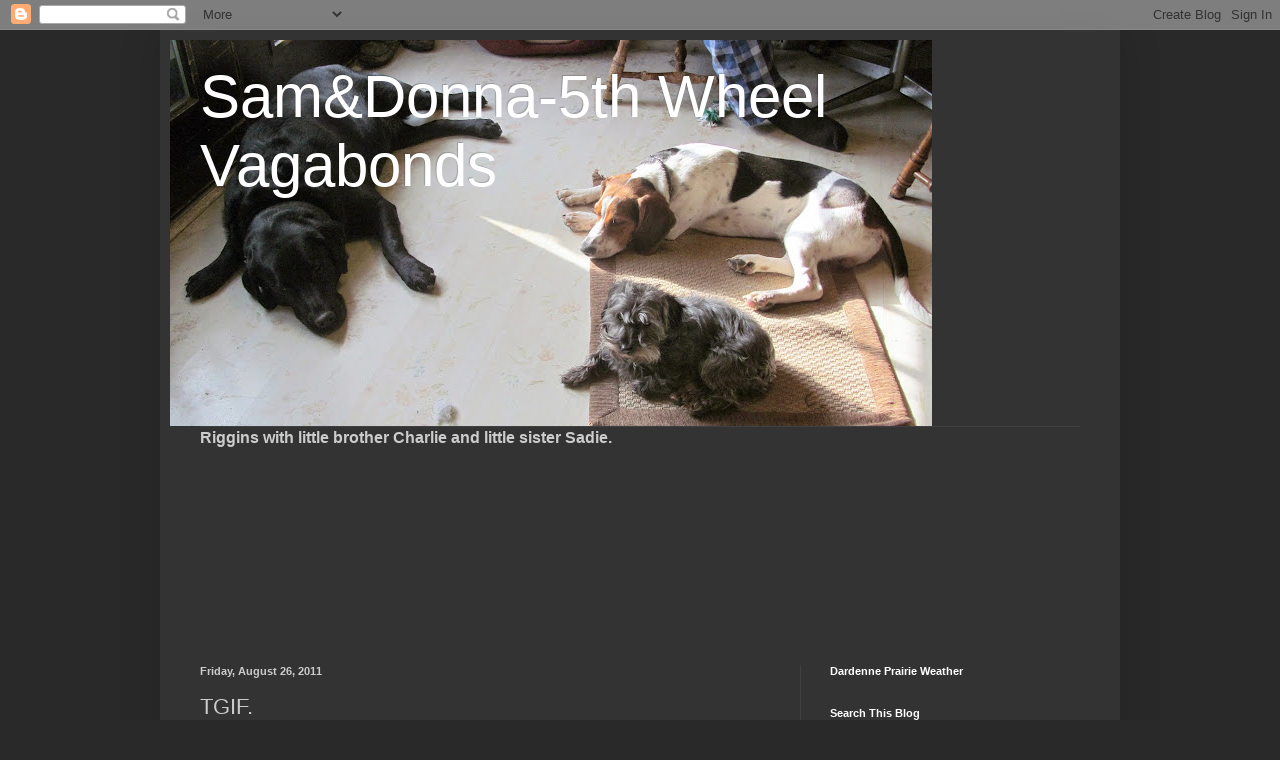

--- FILE ---
content_type: text/html; charset=UTF-8
request_url: https://samdonna-5thwheelvagabonds.blogspot.com/2011/08/tgif_26.html
body_size: 30774
content:
<!DOCTYPE html>
<html class='v2' dir='ltr' lang='en'>
<head>
<link href='https://www.blogger.com/static/v1/widgets/4128112664-css_bundle_v2.css' rel='stylesheet' type='text/css'/>
<meta content='width=1100' name='viewport'/>
<meta content='text/html; charset=UTF-8' http-equiv='Content-Type'/>
<meta content='blogger' name='generator'/>
<link href='https://samdonna-5thwheelvagabonds.blogspot.com/favicon.ico' rel='icon' type='image/x-icon'/>
<link href='http://samdonna-5thwheelvagabonds.blogspot.com/2011/08/tgif_26.html' rel='canonical'/>
<link rel="alternate" type="application/atom+xml" title="Sam&amp;Donna-5th Wheel Vagabonds - Atom" href="https://samdonna-5thwheelvagabonds.blogspot.com/feeds/posts/default" />
<link rel="alternate" type="application/rss+xml" title="Sam&amp;Donna-5th Wheel Vagabonds - RSS" href="https://samdonna-5thwheelvagabonds.blogspot.com/feeds/posts/default?alt=rss" />
<link rel="service.post" type="application/atom+xml" title="Sam&amp;Donna-5th Wheel Vagabonds - Atom" href="https://draft.blogger.com/feeds/8636111343812044798/posts/default" />

<link rel="alternate" type="application/atom+xml" title="Sam&amp;Donna-5th Wheel Vagabonds - Atom" href="https://samdonna-5thwheelvagabonds.blogspot.com/feeds/4618530902813181861/comments/default" />
<!--Can't find substitution for tag [blog.ieCssRetrofitLinks]-->
<meta content='http://samdonna-5thwheelvagabonds.blogspot.com/2011/08/tgif_26.html' property='og:url'/>
<meta content='TGIF.' property='og:title'/>
<meta content='We were up at 04:30AM you know the usual routine, coffee and then Donna off to the truck company, and then tonight the restaurant.   I had a...' property='og:description'/>
<title>Sam&amp;Donna-5th Wheel Vagabonds: TGIF.</title>
<style id='page-skin-1' type='text/css'><!--
/*
-----------------------------------------------
Blogger Template Style
Name:     Simple
Designer: Blogger
URL:      www.blogger.com
----------------------------------------------- */
/* Content
----------------------------------------------- */
body {
font: normal normal 16px Arial, Tahoma, Helvetica, FreeSans, sans-serif;
color: #cccccc;
background: #292929 none repeat scroll top left;
padding: 0 40px 40px 40px;
}
html body .region-inner {
min-width: 0;
max-width: 100%;
width: auto;
}
h2 {
font-size: 22px;
}
a:link {
text-decoration:none;
color: #dd7700;
}
a:visited {
text-decoration:none;
color: #cc6600;
}
a:hover {
text-decoration:underline;
color: #cc6600;
}
.body-fauxcolumn-outer .fauxcolumn-inner {
background: transparent none repeat scroll top left;
_background-image: none;
}
.body-fauxcolumn-outer .cap-top {
position: absolute;
z-index: 1;
height: 400px;
width: 100%;
}
.body-fauxcolumn-outer .cap-top .cap-left {
width: 100%;
background: transparent none repeat-x scroll top left;
_background-image: none;
}
.content-outer {
-moz-box-shadow: 0 0 40px rgba(0, 0, 0, .15);
-webkit-box-shadow: 0 0 5px rgba(0, 0, 0, .15);
-goog-ms-box-shadow: 0 0 10px #333333;
box-shadow: 0 0 40px rgba(0, 0, 0, .15);
margin-bottom: 1px;
}
.content-inner {
padding: 10px 10px;
}
.content-inner {
background-color: #333333;
}
/* Header
----------------------------------------------- */
.header-outer {
background: transparent none repeat-x scroll 0 -400px;
_background-image: none;
}
.Header h1 {
font: normal normal 60px Arial, Tahoma, Helvetica, FreeSans, sans-serif;
color: #ffffff;
text-shadow: -1px -1px 1px rgba(0, 0, 0, .2);
}
.Header h1 a {
color: #ffffff;
}
.Header .description {
font-size: 140%;
color: #aaaaaa;
}
.header-inner .Header .titlewrapper {
padding: 22px 30px;
}
.header-inner .Header .descriptionwrapper {
padding: 0 30px;
}
/* Tabs
----------------------------------------------- */
.tabs-inner .section:first-child {
border-top: 1px solid #404040;
}
.tabs-inner .section:first-child ul {
margin-top: -1px;
border-top: 1px solid #404040;
border-left: 0 solid #404040;
border-right: 0 solid #404040;
}
.tabs-inner .widget ul {
background: #222222 none repeat-x scroll 0 -800px;
_background-image: none;
border-bottom: 1px solid #404040;
margin-top: 0;
margin-left: -30px;
margin-right: -30px;
}
.tabs-inner .widget li a {
display: inline-block;
padding: .6em 1em;
font: normal normal 14px Arial, Tahoma, Helvetica, FreeSans, sans-serif;
color: #999999;
border-left: 1px solid #333333;
border-right: 0 solid #404040;
}
.tabs-inner .widget li:first-child a {
border-left: none;
}
.tabs-inner .widget li.selected a, .tabs-inner .widget li a:hover {
color: #ffffff;
background-color: #000000;
text-decoration: none;
}
/* Columns
----------------------------------------------- */
.main-outer {
border-top: 0 solid #404040;
}
.fauxcolumn-left-outer .fauxcolumn-inner {
border-right: 1px solid #404040;
}
.fauxcolumn-right-outer .fauxcolumn-inner {
border-left: 1px solid #404040;
}
/* Headings
----------------------------------------------- */
div.widget > h2,
div.widget h2.title {
margin: 0 0 1em 0;
font: normal bold 11px Arial, Tahoma, Helvetica, FreeSans, sans-serif;
color: #ffffff;
}
/* Widgets
----------------------------------------------- */
.widget .zippy {
color: #999999;
text-shadow: 2px 2px 1px rgba(0, 0, 0, .1);
}
.widget .popular-posts ul {
list-style: none;
}
/* Posts
----------------------------------------------- */
h2.date-header {
font: normal bold 11px Arial, Tahoma, Helvetica, FreeSans, sans-serif;
}
.date-header span {
background-color: transparent;
color: #cccccc;
padding: inherit;
letter-spacing: inherit;
margin: inherit;
}
.main-inner {
padding-top: 30px;
padding-bottom: 30px;
}
.main-inner .column-center-inner {
padding: 0 15px;
}
.main-inner .column-center-inner .section {
margin: 0 15px;
}
.post {
margin: 0 0 25px 0;
}
h3.post-title, .comments h4 {
font: normal normal 22px Arial, Tahoma, Helvetica, FreeSans, sans-serif;
margin: .75em 0 0;
}
.post-body {
font-size: 110%;
line-height: 1.4;
position: relative;
}
.post-body img, .post-body .tr-caption-container, .Profile img, .Image img,
.BlogList .item-thumbnail img {
padding: 0;
background: #111111;
border: 1px solid #111111;
-moz-box-shadow: 1px 1px 5px rgba(0, 0, 0, .1);
-webkit-box-shadow: 1px 1px 5px rgba(0, 0, 0, .1);
box-shadow: 1px 1px 5px rgba(0, 0, 0, .1);
}
.post-body img, .post-body .tr-caption-container {
padding: 1px;
}
.post-body .tr-caption-container {
color: #cccccc;
}
.post-body .tr-caption-container img {
padding: 0;
background: transparent;
border: none;
-moz-box-shadow: 0 0 0 rgba(0, 0, 0, .1);
-webkit-box-shadow: 0 0 0 rgba(0, 0, 0, .1);
box-shadow: 0 0 0 rgba(0, 0, 0, .1);
}
.post-header {
margin: 0 0 1.5em;
line-height: 1.6;
font-size: 90%;
}
.post-footer {
margin: 20px -2px 0;
padding: 5px 10px;
color: #888888;
background-color: #303030;
border-bottom: 1px solid #444444;
line-height: 1.6;
font-size: 90%;
}
#comments .comment-author {
padding-top: 1.5em;
border-top: 1px solid #404040;
background-position: 0 1.5em;
}
#comments .comment-author:first-child {
padding-top: 0;
border-top: none;
}
.avatar-image-container {
margin: .2em 0 0;
}
#comments .avatar-image-container img {
border: 1px solid #111111;
}
/* Comments
----------------------------------------------- */
.comments .comments-content .icon.blog-author {
background-repeat: no-repeat;
background-image: url([data-uri]);
}
.comments .comments-content .loadmore a {
border-top: 1px solid #999999;
border-bottom: 1px solid #999999;
}
.comments .comment-thread.inline-thread {
background-color: #303030;
}
.comments .continue {
border-top: 2px solid #999999;
}
/* Accents
---------------------------------------------- */
.section-columns td.columns-cell {
border-left: 1px solid #404040;
}
.blog-pager {
background: transparent none no-repeat scroll top center;
}
.blog-pager-older-link, .home-link,
.blog-pager-newer-link {
background-color: #333333;
padding: 5px;
}
.footer-outer {
border-top: 0 dashed #bbbbbb;
}
/* Mobile
----------------------------------------------- */
body.mobile  {
background-size: auto;
}
.mobile .body-fauxcolumn-outer {
background: transparent none repeat scroll top left;
}
.mobile .body-fauxcolumn-outer .cap-top {
background-size: 100% auto;
}
.mobile .content-outer {
-webkit-box-shadow: 0 0 3px rgba(0, 0, 0, .15);
box-shadow: 0 0 3px rgba(0, 0, 0, .15);
}
.mobile .tabs-inner .widget ul {
margin-left: 0;
margin-right: 0;
}
.mobile .post {
margin: 0;
}
.mobile .main-inner .column-center-inner .section {
margin: 0;
}
.mobile .date-header span {
padding: 0.1em 10px;
margin: 0 -10px;
}
.mobile h3.post-title {
margin: 0;
}
.mobile .blog-pager {
background: transparent none no-repeat scroll top center;
}
.mobile .footer-outer {
border-top: none;
}
.mobile .main-inner, .mobile .footer-inner {
background-color: #333333;
}
.mobile-index-contents {
color: #cccccc;
}
.mobile-link-button {
background-color: #dd7700;
}
.mobile-link-button a:link, .mobile-link-button a:visited {
color: #ffffff;
}
.mobile .tabs-inner .section:first-child {
border-top: none;
}
.mobile .tabs-inner .PageList .widget-content {
background-color: #000000;
color: #ffffff;
border-top: 1px solid #404040;
border-bottom: 1px solid #404040;
}
.mobile .tabs-inner .PageList .widget-content .pagelist-arrow {
border-left: 1px solid #404040;
}

--></style>
<style id='template-skin-1' type='text/css'><!--
body {
min-width: 960px;
}
.content-outer, .content-fauxcolumn-outer, .region-inner {
min-width: 960px;
max-width: 960px;
_width: 960px;
}
.main-inner .columns {
padding-left: 0;
padding-right: 310px;
}
.main-inner .fauxcolumn-center-outer {
left: 0;
right: 310px;
/* IE6 does not respect left and right together */
_width: expression(this.parentNode.offsetWidth -
parseInt("0") -
parseInt("310px") + 'px');
}
.main-inner .fauxcolumn-left-outer {
width: 0;
}
.main-inner .fauxcolumn-right-outer {
width: 310px;
}
.main-inner .column-left-outer {
width: 0;
right: 100%;
margin-left: -0;
}
.main-inner .column-right-outer {
width: 310px;
margin-right: -310px;
}
#layout {
min-width: 0;
}
#layout .content-outer {
min-width: 0;
width: 800px;
}
#layout .region-inner {
min-width: 0;
width: auto;
}
body#layout div.add_widget {
padding: 8px;
}
body#layout div.add_widget a {
margin-left: 32px;
}
--></style>
<link href='https://draft.blogger.com/dyn-css/authorization.css?targetBlogID=8636111343812044798&amp;zx=850eaef8-9044-4e8d-b578-0c7db21a8715' media='none' onload='if(media!=&#39;all&#39;)media=&#39;all&#39;' rel='stylesheet'/><noscript><link href='https://draft.blogger.com/dyn-css/authorization.css?targetBlogID=8636111343812044798&amp;zx=850eaef8-9044-4e8d-b578-0c7db21a8715' rel='stylesheet'/></noscript>
<meta name='google-adsense-platform-account' content='ca-host-pub-1556223355139109'/>
<meta name='google-adsense-platform-domain' content='blogspot.com'/>

</head>
<body class='loading variant-dark'>
<div class='navbar section' id='navbar' name='Navbar'><div class='widget Navbar' data-version='1' id='Navbar1'><script type="text/javascript">
    function setAttributeOnload(object, attribute, val) {
      if(window.addEventListener) {
        window.addEventListener('load',
          function(){ object[attribute] = val; }, false);
      } else {
        window.attachEvent('onload', function(){ object[attribute] = val; });
      }
    }
  </script>
<div id="navbar-iframe-container"></div>
<script type="text/javascript" src="https://apis.google.com/js/platform.js"></script>
<script type="text/javascript">
      gapi.load("gapi.iframes:gapi.iframes.style.bubble", function() {
        if (gapi.iframes && gapi.iframes.getContext) {
          gapi.iframes.getContext().openChild({
              url: 'https://draft.blogger.com/navbar/8636111343812044798?po\x3d4618530902813181861\x26origin\x3dhttps://samdonna-5thwheelvagabonds.blogspot.com',
              where: document.getElementById("navbar-iframe-container"),
              id: "navbar-iframe"
          });
        }
      });
    </script><script type="text/javascript">
(function() {
var script = document.createElement('script');
script.type = 'text/javascript';
script.src = '//pagead2.googlesyndication.com/pagead/js/google_top_exp.js';
var head = document.getElementsByTagName('head')[0];
if (head) {
head.appendChild(script);
}})();
</script>
</div></div>
<div class='body-fauxcolumns'>
<div class='fauxcolumn-outer body-fauxcolumn-outer'>
<div class='cap-top'>
<div class='cap-left'></div>
<div class='cap-right'></div>
</div>
<div class='fauxborder-left'>
<div class='fauxborder-right'></div>
<div class='fauxcolumn-inner'>
</div>
</div>
<div class='cap-bottom'>
<div class='cap-left'></div>
<div class='cap-right'></div>
</div>
</div>
</div>
<div class='content'>
<div class='content-fauxcolumns'>
<div class='fauxcolumn-outer content-fauxcolumn-outer'>
<div class='cap-top'>
<div class='cap-left'></div>
<div class='cap-right'></div>
</div>
<div class='fauxborder-left'>
<div class='fauxborder-right'></div>
<div class='fauxcolumn-inner'>
</div>
</div>
<div class='cap-bottom'>
<div class='cap-left'></div>
<div class='cap-right'></div>
</div>
</div>
</div>
<div class='content-outer'>
<div class='content-cap-top cap-top'>
<div class='cap-left'></div>
<div class='cap-right'></div>
</div>
<div class='fauxborder-left content-fauxborder-left'>
<div class='fauxborder-right content-fauxborder-right'></div>
<div class='content-inner'>
<header>
<div class='header-outer'>
<div class='header-cap-top cap-top'>
<div class='cap-left'></div>
<div class='cap-right'></div>
</div>
<div class='fauxborder-left header-fauxborder-left'>
<div class='fauxborder-right header-fauxborder-right'></div>
<div class='region-inner header-inner'>
<div class='header section' id='header' name='Header'><div class='widget Header' data-version='1' id='Header1'>
<div id='header-inner' style='background-image: url("https://blogger.googleusercontent.com/img/b/R29vZ2xl/AVvXsEjJqS7R66f0yIAAkRvRtkUVD3SorVMYuWeZZtuLfJqYGqTHzJSfCody1B-hqcx4-1GiJs5ZW8aO_0tLTWWN1tE4E2t-TBQidINHcZWdKTW5vdhlCeSbB4fyb59r9zZxT57HMLUefOlIe8Sh/s762/Rigg%2527s%252CCharlie%252C%2526Sadie12-12-16a.jpg"); background-position: left; min-height: 386px; _height: 386px; background-repeat: no-repeat; '>
<div class='titlewrapper' style='background: transparent'>
<h1 class='title' style='background: transparent; border-width: 0px'>
<a href='https://samdonna-5thwheelvagabonds.blogspot.com/'>
Sam&amp;Donna-5th Wheel Vagabonds
</a>
</h1>
</div>
<div class='descriptionwrapper'>
<p class='description'><span>
</span></p>
</div>
</div>
</div></div>
</div>
</div>
<div class='header-cap-bottom cap-bottom'>
<div class='cap-left'></div>
<div class='cap-right'></div>
</div>
</div>
</header>
<div class='tabs-outer'>
<div class='tabs-cap-top cap-top'>
<div class='cap-left'></div>
<div class='cap-right'></div>
</div>
<div class='fauxborder-left tabs-fauxborder-left'>
<div class='fauxborder-right tabs-fauxborder-right'></div>
<div class='region-inner tabs-inner'>
<div class='tabs section' id='crosscol' name='Cross-Column'><div class='widget Text' data-version='1' id='Text1'>
<div class='widget-content'>
<b>Riggins with little brother Charlie and little sister Sadie.</b>
</div>
<div class='clear'></div>
</div></div>
<div class='tabs section' id='crosscol-overflow' name='Cross-Column 2'><div class='widget Followers' data-version='1' id='Followers1'>
<h2 class='title'>Followers</h2>
<div class='widget-content'>
<div id='Followers1-wrapper'>
<div style='margin-right:2px;'>
<div><script type="text/javascript" src="https://apis.google.com/js/platform.js"></script>
<div id="followers-iframe-container"></div>
<script type="text/javascript">
    window.followersIframe = null;
    function followersIframeOpen(url) {
      gapi.load("gapi.iframes", function() {
        if (gapi.iframes && gapi.iframes.getContext) {
          window.followersIframe = gapi.iframes.getContext().openChild({
            url: url,
            where: document.getElementById("followers-iframe-container"),
            messageHandlersFilter: gapi.iframes.CROSS_ORIGIN_IFRAMES_FILTER,
            messageHandlers: {
              '_ready': function(obj) {
                window.followersIframe.getIframeEl().height = obj.height;
              },
              'reset': function() {
                window.followersIframe.close();
                followersIframeOpen("https://draft.blogger.com/followers/frame/8636111343812044798?colors\x3dCgt0cmFuc3BhcmVudBILdHJhbnNwYXJlbnQaByNjY2NjY2MiByNkZDc3MDAqByMzMzMzMzMyByNmZmZmZmY6ByNjY2NjY2NCByNkZDc3MDBKByM5OTk5OTlSByNkZDc3MDBaC3RyYW5zcGFyZW50\x26pageSize\x3d21\x26hl\x3den\x26origin\x3dhttps://samdonna-5thwheelvagabonds.blogspot.com");
              },
              'open': function(url) {
                window.followersIframe.close();
                followersIframeOpen(url);
              }
            }
          });
        }
      });
    }
    followersIframeOpen("https://draft.blogger.com/followers/frame/8636111343812044798?colors\x3dCgt0cmFuc3BhcmVudBILdHJhbnNwYXJlbnQaByNjY2NjY2MiByNkZDc3MDAqByMzMzMzMzMyByNmZmZmZmY6ByNjY2NjY2NCByNkZDc3MDBKByM5OTk5OTlSByNkZDc3MDBaC3RyYW5zcGFyZW50\x26pageSize\x3d21\x26hl\x3den\x26origin\x3dhttps://samdonna-5thwheelvagabonds.blogspot.com");
  </script></div>
</div>
</div>
<div class='clear'></div>
</div>
</div></div>
</div>
</div>
<div class='tabs-cap-bottom cap-bottom'>
<div class='cap-left'></div>
<div class='cap-right'></div>
</div>
</div>
<div class='main-outer'>
<div class='main-cap-top cap-top'>
<div class='cap-left'></div>
<div class='cap-right'></div>
</div>
<div class='fauxborder-left main-fauxborder-left'>
<div class='fauxborder-right main-fauxborder-right'></div>
<div class='region-inner main-inner'>
<div class='columns fauxcolumns'>
<div class='fauxcolumn-outer fauxcolumn-center-outer'>
<div class='cap-top'>
<div class='cap-left'></div>
<div class='cap-right'></div>
</div>
<div class='fauxborder-left'>
<div class='fauxborder-right'></div>
<div class='fauxcolumn-inner'>
</div>
</div>
<div class='cap-bottom'>
<div class='cap-left'></div>
<div class='cap-right'></div>
</div>
</div>
<div class='fauxcolumn-outer fauxcolumn-left-outer'>
<div class='cap-top'>
<div class='cap-left'></div>
<div class='cap-right'></div>
</div>
<div class='fauxborder-left'>
<div class='fauxborder-right'></div>
<div class='fauxcolumn-inner'>
</div>
</div>
<div class='cap-bottom'>
<div class='cap-left'></div>
<div class='cap-right'></div>
</div>
</div>
<div class='fauxcolumn-outer fauxcolumn-right-outer'>
<div class='cap-top'>
<div class='cap-left'></div>
<div class='cap-right'></div>
</div>
<div class='fauxborder-left'>
<div class='fauxborder-right'></div>
<div class='fauxcolumn-inner'>
</div>
</div>
<div class='cap-bottom'>
<div class='cap-left'></div>
<div class='cap-right'></div>
</div>
</div>
<!-- corrects IE6 width calculation -->
<div class='columns-inner'>
<div class='column-center-outer'>
<div class='column-center-inner'>
<div class='main section' id='main' name='Main'><div class='widget Blog' data-version='1' id='Blog1'>
<div class='blog-posts hfeed'>

          <div class="date-outer">
        
<h2 class='date-header'><span>Friday, August 26, 2011</span></h2>

          <div class="date-posts">
        
<div class='post-outer'>
<div class='post hentry uncustomized-post-template' itemprop='blogPost' itemscope='itemscope' itemtype='http://schema.org/BlogPosting'>
<meta content='8636111343812044798' itemprop='blogId'/>
<meta content='4618530902813181861' itemprop='postId'/>
<a name='4618530902813181861'></a>
<h3 class='post-title entry-title' itemprop='name'>
TGIF.
</h3>
<div class='post-header'>
<div class='post-header-line-1'></div>
</div>
<div class='post-body entry-content' id='post-body-4618530902813181861' itemprop='description articleBody'>
<p>We were up at 04:30AM you know the usual routine, coffee and then Donna off to the truck company, and then tonight the restaurant.</p>  <p>I had another Lazy Day, but I was intently trying to glean all the information I could about Hurricane Irene, I guess I have a vested interest with one son in New York City, Two on the New Jersey Coast, not to mention a Grandaughter and a sister all directly in this storms path.</p>  <p>Make no mistake about this is a very dangerous piece of weather especially when you live a mile from the Atlantic Ocean and they start talking about a storm surge of 8-15 feet, ( a wave)that sure brings a lot of unstoppable water ashore in a hurry.</p>  <p>My Son Andrew saw me this morning and said your worried about Sam &amp; Tim &amp; Rick, aren&#8217;t you. Of course I said no they are grown men and know how to take precautions to keep their families. safe, But the truth of the matter is only a fool would not be intimidated by the forces possessed by these storms. We saw it here at home in MO. with this years tornadoes,</p>  <p>MY Son Sam e-mailed Donna from New York City and said everyone was sent home from work and most of the skyscraper offices are empty. His Condo maintenance force is taping all windows with heavy tape and told everyone to bring everything in off their balconies, All Public Transportation, Subways,busses, and taxi&#8217;s will be suspended over the duration of the storm, flooding in subway terminals is expected.</p>  <p>Haven&#8217;t heard from the NJ tribe but I am sure they are busy getting the hatches battened down and I know the phone service is poor on the entire east coast.</p>  <p>Hear we sit in Dardenne Prairie, 87 degrees sunny not a trace of any activity on the weather maps, it&#8217;s like were in another world set aside from this danger.</p>  <p>Anyway the storm is moving at a relentless pace northward and tomorrow will tell how bad it is going to be.</p>  <p>Should be a quiet weekend here at the Weeb Ranch the kid&#8217;s won&#8217;t be here so the halls will be silent for a couple days.</p>  <p>Everyone say a prayer for those that are facing danger from the weather this weekend. Be safe out there. Sam &amp; Donna&#8230;..</p>  
<div style='clear: both;'></div>
</div>
<div class='post-footer'>
<div class='post-footer-line post-footer-line-1'>
<span class='post-author vcard'>
Posted by
<span class='fn' itemprop='author' itemscope='itemscope' itemtype='http://schema.org/Person'>
<meta content='https://draft.blogger.com/profile/01405315775347233295' itemprop='url'/>
<a class='g-profile' href='https://draft.blogger.com/profile/01405315775347233295' rel='author' title='author profile'>
<span itemprop='name'>Sam&amp;Donna Weibel</span>
</a>
</span>
</span>
<span class='post-timestamp'>
at
<meta content='http://samdonna-5thwheelvagabonds.blogspot.com/2011/08/tgif_26.html' itemprop='url'/>
<a class='timestamp-link' href='https://samdonna-5thwheelvagabonds.blogspot.com/2011/08/tgif_26.html' rel='bookmark' title='permanent link'><abbr class='published' itemprop='datePublished' title='2011-08-26T16:21:00-05:00'>4:21&#8239;PM</abbr></a>
</span>
<span class='post-comment-link'>
</span>
<span class='post-icons'>
<span class='item-control blog-admin pid-1781643000'>
<a href='https://draft.blogger.com/post-edit.g?blogID=8636111343812044798&postID=4618530902813181861&from=pencil' title='Edit Post'>
<img alt='' class='icon-action' height='18' src='https://resources.blogblog.com/img/icon18_edit_allbkg.gif' width='18'/>
</a>
</span>
</span>
<div class='post-share-buttons goog-inline-block'>
</div>
</div>
<div class='post-footer-line post-footer-line-2'>
<span class='post-labels'>
</span>
</div>
<div class='post-footer-line post-footer-line-3'>
<span class='post-location'>
</span>
</div>
</div>
</div>
<div class='comments' id='comments'>
<a name='comments'></a>
<h4>8 comments:</h4>
<div class='comments-content'>
<script async='async' src='' type='text/javascript'></script>
<script type='text/javascript'>
    (function() {
      var items = null;
      var msgs = null;
      var config = {};

// <![CDATA[
      var cursor = null;
      if (items && items.length > 0) {
        cursor = parseInt(items[items.length - 1].timestamp) + 1;
      }

      var bodyFromEntry = function(entry) {
        var text = (entry &&
                    ((entry.content && entry.content.$t) ||
                     (entry.summary && entry.summary.$t))) ||
            '';
        if (entry && entry.gd$extendedProperty) {
          for (var k in entry.gd$extendedProperty) {
            if (entry.gd$extendedProperty[k].name == 'blogger.contentRemoved') {
              return '<span class="deleted-comment">' + text + '</span>';
            }
          }
        }
        return text;
      }

      var parse = function(data) {
        cursor = null;
        var comments = [];
        if (data && data.feed && data.feed.entry) {
          for (var i = 0, entry; entry = data.feed.entry[i]; i++) {
            var comment = {};
            // comment ID, parsed out of the original id format
            var id = /blog-(\d+).post-(\d+)/.exec(entry.id.$t);
            comment.id = id ? id[2] : null;
            comment.body = bodyFromEntry(entry);
            comment.timestamp = Date.parse(entry.published.$t) + '';
            if (entry.author && entry.author.constructor === Array) {
              var auth = entry.author[0];
              if (auth) {
                comment.author = {
                  name: (auth.name ? auth.name.$t : undefined),
                  profileUrl: (auth.uri ? auth.uri.$t : undefined),
                  avatarUrl: (auth.gd$image ? auth.gd$image.src : undefined)
                };
              }
            }
            if (entry.link) {
              if (entry.link[2]) {
                comment.link = comment.permalink = entry.link[2].href;
              }
              if (entry.link[3]) {
                var pid = /.*comments\/default\/(\d+)\?.*/.exec(entry.link[3].href);
                if (pid && pid[1]) {
                  comment.parentId = pid[1];
                }
              }
            }
            comment.deleteclass = 'item-control blog-admin';
            if (entry.gd$extendedProperty) {
              for (var k in entry.gd$extendedProperty) {
                if (entry.gd$extendedProperty[k].name == 'blogger.itemClass') {
                  comment.deleteclass += ' ' + entry.gd$extendedProperty[k].value;
                } else if (entry.gd$extendedProperty[k].name == 'blogger.displayTime') {
                  comment.displayTime = entry.gd$extendedProperty[k].value;
                }
              }
            }
            comments.push(comment);
          }
        }
        return comments;
      };

      var paginator = function(callback) {
        if (hasMore()) {
          var url = config.feed + '?alt=json&v=2&orderby=published&reverse=false&max-results=50';
          if (cursor) {
            url += '&published-min=' + new Date(cursor).toISOString();
          }
          window.bloggercomments = function(data) {
            var parsed = parse(data);
            cursor = parsed.length < 50 ? null
                : parseInt(parsed[parsed.length - 1].timestamp) + 1
            callback(parsed);
            window.bloggercomments = null;
          }
          url += '&callback=bloggercomments';
          var script = document.createElement('script');
          script.type = 'text/javascript';
          script.src = url;
          document.getElementsByTagName('head')[0].appendChild(script);
        }
      };
      var hasMore = function() {
        return !!cursor;
      };
      var getMeta = function(key, comment) {
        if ('iswriter' == key) {
          var matches = !!comment.author
              && comment.author.name == config.authorName
              && comment.author.profileUrl == config.authorUrl;
          return matches ? 'true' : '';
        } else if ('deletelink' == key) {
          return config.baseUri + '/comment/delete/'
               + config.blogId + '/' + comment.id;
        } else if ('deleteclass' == key) {
          return comment.deleteclass;
        }
        return '';
      };

      var replybox = null;
      var replyUrlParts = null;
      var replyParent = undefined;

      var onReply = function(commentId, domId) {
        if (replybox == null) {
          // lazily cache replybox, and adjust to suit this style:
          replybox = document.getElementById('comment-editor');
          if (replybox != null) {
            replybox.height = '250px';
            replybox.style.display = 'block';
            replyUrlParts = replybox.src.split('#');
          }
        }
        if (replybox && (commentId !== replyParent)) {
          replybox.src = '';
          document.getElementById(domId).insertBefore(replybox, null);
          replybox.src = replyUrlParts[0]
              + (commentId ? '&parentID=' + commentId : '')
              + '#' + replyUrlParts[1];
          replyParent = commentId;
        }
      };

      var hash = (window.location.hash || '#').substring(1);
      var startThread, targetComment;
      if (/^comment-form_/.test(hash)) {
        startThread = hash.substring('comment-form_'.length);
      } else if (/^c[0-9]+$/.test(hash)) {
        targetComment = hash.substring(1);
      }

      // Configure commenting API:
      var configJso = {
        'maxDepth': config.maxThreadDepth
      };
      var provider = {
        'id': config.postId,
        'data': items,
        'loadNext': paginator,
        'hasMore': hasMore,
        'getMeta': getMeta,
        'onReply': onReply,
        'rendered': true,
        'initComment': targetComment,
        'initReplyThread': startThread,
        'config': configJso,
        'messages': msgs
      };

      var render = function() {
        if (window.goog && window.goog.comments) {
          var holder = document.getElementById('comment-holder');
          window.goog.comments.render(holder, provider);
        }
      };

      // render now, or queue to render when library loads:
      if (window.goog && window.goog.comments) {
        render();
      } else {
        window.goog = window.goog || {};
        window.goog.comments = window.goog.comments || {};
        window.goog.comments.loadQueue = window.goog.comments.loadQueue || [];
        window.goog.comments.loadQueue.push(render);
      }
    })();
// ]]>
  </script>
<div id='comment-holder'>
<div class="comment-thread toplevel-thread"><ol id="top-ra"><li class="comment" id="c8119719877183133226"><div class="avatar-image-container"><img src="//blogger.googleusercontent.com/img/b/R29vZ2xl/AVvXsEjkoWmFnyKAC2fQI--hBnO1mLtqtWzk6IaRtnZPELmSFR3vnJXFTiROpfJin6TlMOHzjPIR5O_mC6-OA0OcjE464mLNclxtEffPesFFueu4xMrwX2zpEtz2wSH9MICMEtw/s45-c/20160303_142505.jpg" alt=""/></div><div class="comment-block"><div class="comment-header"><cite class="user"><a href="https://draft.blogger.com/profile/07320009741335075781" rel="nofollow">Dennis and Donna</a></cite><span class="icon user "></span><span class="datetime secondary-text"><a rel="nofollow" href="https://samdonna-5thwheelvagabonds.blogspot.com/2011/08/tgif_26.html?showComment=1314398190013#c8119719877183133226">August 26, 2011 at 5:36&#8239;PM</a></span></div><p class="comment-content">Our prayers are with yours and all of the families in the path of Irene..It seems almost &quot;movie&quot; like that it will hit New York City...That East Coast just withstood an earthquake and now a Hurricane..What did they do to piss God off?? :-))</p><span class="comment-actions secondary-text"><a class="comment-reply" target="_self" data-comment-id="8119719877183133226">Reply</a><span class="item-control blog-admin blog-admin pid-1794724828"><a target="_self" href="https://draft.blogger.com/comment/delete/8636111343812044798/8119719877183133226">Delete</a></span></span></div><div class="comment-replies"><div id="c8119719877183133226-rt" class="comment-thread inline-thread hidden"><span class="thread-toggle thread-expanded"><span class="thread-arrow"></span><span class="thread-count"><a target="_self">Replies</a></span></span><ol id="c8119719877183133226-ra" class="thread-chrome thread-expanded"><div></div><div id="c8119719877183133226-continue" class="continue"><a class="comment-reply" target="_self" data-comment-id="8119719877183133226">Reply</a></div></ol></div></div><div class="comment-replybox-single" id="c8119719877183133226-ce"></div></li><li class="comment" id="c3188445267254060944"><div class="avatar-image-container"><img src="//blogger.googleusercontent.com/img/b/R29vZ2xl/AVvXsEidKmYspXKQxCFHUb_qGzrxhedSxGT882b42g2DI8YWFfvfyyCxk3eBlagXuxVQMlsUSvnA3l9SvZVytbRa1mcUdVZ8WcLRzxt55fhh06KlgAt1hh_VNUV33TNiVWbRG18/s45-c/DSC_2455.jpg" alt=""/></div><div class="comment-block"><div class="comment-header"><cite class="user"><a href="https://draft.blogger.com/profile/08604892750805362197" rel="nofollow">Happytrails</a></cite><span class="icon user "></span><span class="datetime secondary-text"><a rel="nofollow" href="https://samdonna-5thwheelvagabonds.blogspot.com/2011/08/tgif_26.html?showComment=1314399005638#c3188445267254060944">August 26, 2011 at 5:50&#8239;PM</a></span></div><p class="comment-content">Sending prayers your way Sam!! You are so right....these storms are to be taken seriously. I grew up in Daytona Beach and remember Hurricane Donna (in the 50s) destroyed my fathers business.  <br>Please keep us updated and we&#39;ll pray everyone remains safe!</p><span class="comment-actions secondary-text"><a class="comment-reply" target="_self" data-comment-id="3188445267254060944">Reply</a><span class="item-control blog-admin blog-admin pid-90933226"><a target="_self" href="https://draft.blogger.com/comment/delete/8636111343812044798/3188445267254060944">Delete</a></span></span></div><div class="comment-replies"><div id="c3188445267254060944-rt" class="comment-thread inline-thread hidden"><span class="thread-toggle thread-expanded"><span class="thread-arrow"></span><span class="thread-count"><a target="_self">Replies</a></span></span><ol id="c3188445267254060944-ra" class="thread-chrome thread-expanded"><div></div><div id="c3188445267254060944-continue" class="continue"><a class="comment-reply" target="_self" data-comment-id="3188445267254060944">Reply</a></div></ol></div></div><div class="comment-replybox-single" id="c3188445267254060944-ce"></div></li><li class="comment" id="c3791966086536649622"><div class="avatar-image-container"><img src="//www.blogger.com/img/blogger_logo_round_35.png" alt=""/></div><div class="comment-block"><div class="comment-header"><cite class="user"><a href="https://draft.blogger.com/profile/05795747155781311686" rel="nofollow">Kevin Read</a></cite><span class="icon user "></span><span class="datetime secondary-text"><a rel="nofollow" href="https://samdonna-5thwheelvagabonds.blogspot.com/2011/08/tgif_26.html?showComment=1314409755673#c3791966086536649622">August 26, 2011 at 8:49&#8239;PM</a></span></div><p class="comment-content">Hoping everyone will be safe.  Sure looks like a pretty scary system.  It covers such a huge area that even if you aren&#39;t in her path, many will still feel her effects in some way.  Let&#39;s hope people are taking the precautions needed to stay safe.<br><br>Kevin, Ruth and Whiskey</p><span class="comment-actions secondary-text"><a class="comment-reply" target="_self" data-comment-id="3791966086536649622">Reply</a><span class="item-control blog-admin blog-admin pid-74904447"><a target="_self" href="https://draft.blogger.com/comment/delete/8636111343812044798/3791966086536649622">Delete</a></span></span></div><div class="comment-replies"><div id="c3791966086536649622-rt" class="comment-thread inline-thread hidden"><span class="thread-toggle thread-expanded"><span class="thread-arrow"></span><span class="thread-count"><a target="_self">Replies</a></span></span><ol id="c3791966086536649622-ra" class="thread-chrome thread-expanded"><div></div><div id="c3791966086536649622-continue" class="continue"><a class="comment-reply" target="_self" data-comment-id="3791966086536649622">Reply</a></div></ol></div></div><div class="comment-replybox-single" id="c3791966086536649622-ce"></div></li><li class="comment" id="c2154755889292276524"><div class="avatar-image-container"><img src="//blogger.googleusercontent.com/img/b/R29vZ2xl/AVvXsEhCowcGT6zSt11yod6_qw-7Fz_fLZM14vHCZyOy8YGv9q3BDITbuUAmeQ2PYtdlLSxy82t5JWzBOX0g5oDlhkefSeycSHRhB3TpVmLkMtXn-z-BaWjRwsK3HbPwI6OrsBU/s45-c/*" alt=""/></div><div class="comment-block"><div class="comment-header"><cite class="user"><a href="https://draft.blogger.com/profile/09184706027679979998" rel="nofollow">Phyllis</a></cite><span class="icon user "></span><span class="datetime secondary-text"><a rel="nofollow" href="https://samdonna-5thwheelvagabonds.blogspot.com/2011/08/tgif_26.html?showComment=1314448521029#c2154755889292276524">August 27, 2011 at 7:35&#8239;AM</a></span></div><p class="comment-content">I suppose we are fortunate as we can just pick up and move our home (as we did).   I, too, am worried about my younger daughter who lives about 35 miles from Atlantic City.   Looks now like the storm will be passing right over her area.   Son-in-law had brought a huge generator a few years back.  Just might that to put it to use.<br><br>Here is hoping you hear from your NJ family soon and all is well.</p><span class="comment-actions secondary-text"><a class="comment-reply" target="_self" data-comment-id="2154755889292276524">Reply</a><span class="item-control blog-admin blog-admin pid-1566411629"><a target="_self" href="https://draft.blogger.com/comment/delete/8636111343812044798/2154755889292276524">Delete</a></span></span></div><div class="comment-replies"><div id="c2154755889292276524-rt" class="comment-thread inline-thread hidden"><span class="thread-toggle thread-expanded"><span class="thread-arrow"></span><span class="thread-count"><a target="_self">Replies</a></span></span><ol id="c2154755889292276524-ra" class="thread-chrome thread-expanded"><div></div><div id="c2154755889292276524-continue" class="continue"><a class="comment-reply" target="_self" data-comment-id="2154755889292276524">Reply</a></div></ol></div></div><div class="comment-replybox-single" id="c2154755889292276524-ce"></div></li><li class="comment" id="c4117130365798738797"><div class="avatar-image-container"><img src="//blogger.googleusercontent.com/img/b/R29vZ2xl/AVvXsEhhwYdcFcgnEuVLGnPifl3D38yZuUVFRAvsRyzbztKg5qY0NRQNTGCPsTBHq1i5-h6ugUbef2Oi0Ob7yPlFXNa0pbwZbiM7qynvM2jMHsAmhYMG1N2nreS1haXKJD4MXA/s45-c/10707103_327089444129220_226420113_a.jpg" alt=""/></div><div class="comment-block"><div class="comment-header"><cite class="user"><a href="https://draft.blogger.com/profile/16523089898331291694" rel="nofollow">Rick</a></cite><span class="icon user "></span><span class="datetime secondary-text"><a rel="nofollow" href="https://samdonna-5thwheelvagabonds.blogspot.com/2011/08/tgif_26.html?showComment=1314453950255#c4117130365798738797">August 27, 2011 at 9:05&#8239;AM</a></span></div><p class="comment-content">It&#39;s a monster sized storm alright.  Flooding appears to be the biggest threat from what I&#39;ve been able to gather from reports on CNN.</p><span class="comment-actions secondary-text"><a class="comment-reply" target="_self" data-comment-id="4117130365798738797">Reply</a><span class="item-control blog-admin blog-admin pid-773518295"><a target="_self" href="https://draft.blogger.com/comment/delete/8636111343812044798/4117130365798738797">Delete</a></span></span></div><div class="comment-replies"><div id="c4117130365798738797-rt" class="comment-thread inline-thread hidden"><span class="thread-toggle thread-expanded"><span class="thread-arrow"></span><span class="thread-count"><a target="_self">Replies</a></span></span><ol id="c4117130365798738797-ra" class="thread-chrome thread-expanded"><div></div><div id="c4117130365798738797-continue" class="continue"><a class="comment-reply" target="_self" data-comment-id="4117130365798738797">Reply</a></div></ol></div></div><div class="comment-replybox-single" id="c4117130365798738797-ce"></div></li><li class="comment" id="c4653834866673061758"><div class="avatar-image-container"><img src="//blogger.googleusercontent.com/img/b/R29vZ2xl/AVvXsEjmJhifFPZOdlHOYdpvMDvhqNwMW0n1Xqf_LgH8x2uFnSTZNBoVm4BkDVbXBERFP8UAo3BJi988EjNZFyPALt_GqGjhHJYcqCn-Hd7_-87Lk2_mzhbymz-U8fsWqiy_JQ/s45-c/Donna+%26+Ralph+4.JPG" alt=""/></div><div class="comment-block"><div class="comment-header"><cite class="user"><a href="https://draft.blogger.com/profile/06814752309515986976" rel="nofollow">squawmama</a></cite><span class="icon user "></span><span class="datetime secondary-text"><a rel="nofollow" href="https://samdonna-5thwheelvagabonds.blogspot.com/2011/08/tgif_26.html?showComment=1314464747124#c4653834866673061758">August 27, 2011 at 12:05&#8239;PM</a></span></div><p class="comment-content">Hope all are safe from Irene ~ better to be safe then sorry!!!<br>Donna</p><span class="comment-actions secondary-text"><a class="comment-reply" target="_self" data-comment-id="4653834866673061758">Reply</a><span class="item-control blog-admin blog-admin pid-739580287"><a target="_self" href="https://draft.blogger.com/comment/delete/8636111343812044798/4653834866673061758">Delete</a></span></span></div><div class="comment-replies"><div id="c4653834866673061758-rt" class="comment-thread inline-thread hidden"><span class="thread-toggle thread-expanded"><span class="thread-arrow"></span><span class="thread-count"><a target="_self">Replies</a></span></span><ol id="c4653834866673061758-ra" class="thread-chrome thread-expanded"><div></div><div id="c4653834866673061758-continue" class="continue"><a class="comment-reply" target="_self" data-comment-id="4653834866673061758">Reply</a></div></ol></div></div><div class="comment-replybox-single" id="c4653834866673061758-ce"></div></li><li class="comment" id="c2391245211745848074"><div class="avatar-image-container"><img src="//www.blogger.com/img/blogger_logo_round_35.png" alt=""/></div><div class="comment-block"><div class="comment-header"><cite class="user"><a href="https://draft.blogger.com/profile/10536435759964406148" rel="nofollow">Ali Workentin</a></cite><span class="icon user "></span><span class="datetime secondary-text"><a rel="nofollow" href="https://samdonna-5thwheelvagabonds.blogspot.com/2011/08/tgif_26.html?showComment=1314494907369#c2391245211745848074">August 27, 2011 at 8:28&#8239;PM</a></span></div><p class="comment-content">Hope your family is safe.  Definitely will keep your family in our prayers.  Will keep my eyes open for an update.</p><span class="comment-actions secondary-text"><a class="comment-reply" target="_self" data-comment-id="2391245211745848074">Reply</a><span class="item-control blog-admin blog-admin pid-1740296043"><a target="_self" href="https://draft.blogger.com/comment/delete/8636111343812044798/2391245211745848074">Delete</a></span></span></div><div class="comment-replies"><div id="c2391245211745848074-rt" class="comment-thread inline-thread hidden"><span class="thread-toggle thread-expanded"><span class="thread-arrow"></span><span class="thread-count"><a target="_self">Replies</a></span></span><ol id="c2391245211745848074-ra" class="thread-chrome thread-expanded"><div></div><div id="c2391245211745848074-continue" class="continue"><a class="comment-reply" target="_self" data-comment-id="2391245211745848074">Reply</a></div></ol></div></div><div class="comment-replybox-single" id="c2391245211745848074-ce"></div></li><li class="comment" id="c2933954033919772386"><div class="avatar-image-container"><img src="//blogger.googleusercontent.com/img/b/R29vZ2xl/AVvXsEjOYmwYroBdDMuBFVgJszZH-Lh6zfCld_NGNldmWGdAYZSMUcE2osNiKFWu0eSGd19Ahr6TXmGBI3biSMBWCK8V0bKTjD-YhE6mytNMYi8tjkjWHoY9XqnLLPdpK8Apm0E/s45-c/jim-and-sandie.jpg" alt=""/></div><div class="comment-block"><div class="comment-header"><cite class="user"><a href="https://draft.blogger.com/profile/16108729200561576870" rel="nofollow">Jim and Sandie</a></cite><span class="icon user "></span><span class="datetime secondary-text"><a rel="nofollow" href="https://samdonna-5thwheelvagabonds.blogspot.com/2011/08/tgif_26.html?showComment=1314559897634#c2933954033919772386">August 28, 2011 at 2:31&#8239;PM</a></span></div><p class="comment-content">Lots of prayers being said for everyone in the path of this storm. Been quite a year for weather issues and we still have several months to go. Let us know when you hear from the family.</p><span class="comment-actions secondary-text"><a class="comment-reply" target="_self" data-comment-id="2933954033919772386">Reply</a><span class="item-control blog-admin blog-admin pid-360641916"><a target="_self" href="https://draft.blogger.com/comment/delete/8636111343812044798/2933954033919772386">Delete</a></span></span></div><div class="comment-replies"><div id="c2933954033919772386-rt" class="comment-thread inline-thread hidden"><span class="thread-toggle thread-expanded"><span class="thread-arrow"></span><span class="thread-count"><a target="_self">Replies</a></span></span><ol id="c2933954033919772386-ra" class="thread-chrome thread-expanded"><div></div><div id="c2933954033919772386-continue" class="continue"><a class="comment-reply" target="_self" data-comment-id="2933954033919772386">Reply</a></div></ol></div></div><div class="comment-replybox-single" id="c2933954033919772386-ce"></div></li></ol><div id="top-continue" class="continue"><a class="comment-reply" target="_self">Add comment</a></div><div class="comment-replybox-thread" id="top-ce"></div><div class="loadmore hidden" data-post-id="4618530902813181861"><a target="_self">Load more...</a></div></div>
</div>
</div>
<p class='comment-footer'>
<div class='comment-form'>
<a name='comment-form'></a>
<p>
</p>
<a href='https://draft.blogger.com/comment/frame/8636111343812044798?po=4618530902813181861&hl=en&saa=85391&origin=https://samdonna-5thwheelvagabonds.blogspot.com' id='comment-editor-src'></a>
<iframe allowtransparency='true' class='blogger-iframe-colorize blogger-comment-from-post' frameborder='0' height='410px' id='comment-editor' name='comment-editor' src='' width='100%'></iframe>
<script src='https://www.blogger.com/static/v1/jsbin/4212676325-comment_from_post_iframe.js' type='text/javascript'></script>
<script type='text/javascript'>
      BLOG_CMT_createIframe('https://draft.blogger.com/rpc_relay.html');
    </script>
</div>
</p>
<div id='backlinks-container'>
<div id='Blog1_backlinks-container'>
</div>
</div>
</div>
</div>

        </div></div>
      
</div>
<div class='blog-pager' id='blog-pager'>
<span id='blog-pager-newer-link'>
<a class='blog-pager-newer-link' href='https://samdonna-5thwheelvagabonds.blogspot.com/2011/08/saturdaysunday-mumblings_28.html' id='Blog1_blog-pager-newer-link' title='Newer Post'>Newer Post</a>
</span>
<span id='blog-pager-older-link'>
<a class='blog-pager-older-link' href='https://samdonna-5thwheelvagabonds.blogspot.com/2011/08/thursday-happenings_25.html' id='Blog1_blog-pager-older-link' title='Older Post'>Older Post</a>
</span>
<a class='home-link' href='https://samdonna-5thwheelvagabonds.blogspot.com/'>Home</a>
</div>
<div class='clear'></div>
<div class='post-feeds'>
<div class='feed-links'>
Subscribe to:
<a class='feed-link' href='https://samdonna-5thwheelvagabonds.blogspot.com/feeds/4618530902813181861/comments/default' target='_blank' type='application/atom+xml'>Post Comments (Atom)</a>
</div>
</div>
</div></div>
</div>
</div>
<div class='column-left-outer'>
<div class='column-left-inner'>
<aside>
</aside>
</div>
</div>
<div class='column-right-outer'>
<div class='column-right-inner'>
<aside>
<div class='sidebar section' id='sidebar-right-1'><div class='widget HTML' data-version='1' id='HTML5'>
<h2 class='title'>Dardenne Prairie Weather</h2>
<div class='widget-content'>
<a href="http://www.accuweather.com/en/us/dardenne-prairie-mo/63368/weather-forecast/2159047" class="aw-widget-legal">
<!--
By accessing and/or using this code snippet, you agree to AccuWeather&#8217;s terms and conditions (in English) which can be found at http://www.accuweather.com/en/free-weather-widgets/terms and AccuWeather&#8217;s Privacy Statement (in English) which can be found at http://www.accuweather.com/en/privacy.
-->
</a><div id="awcc1415305436177" class="aw-widget-current"  data-locationkey="2159047" data-unit="f" data-language="en-us" data-useip="false" data-uid="awcc1415305436177"></div><script type="text/javascript" src="//oap.accuweather.com/launch.js"></script>
</div>
<div class='clear'></div>
</div><div class='widget BlogSearch' data-version='1' id='BlogSearch1'>
<h2 class='title'>Search This Blog</h2>
<div class='widget-content'>
<div id='BlogSearch1_form'>
<form action='https://samdonna-5thwheelvagabonds.blogspot.com/search' class='gsc-search-box' target='_top'>
<table cellpadding='0' cellspacing='0' class='gsc-search-box'>
<tbody>
<tr>
<td class='gsc-input'>
<input autocomplete='off' class='gsc-input' name='q' size='10' title='search' type='text' value=''/>
</td>
<td class='gsc-search-button'>
<input class='gsc-search-button' title='search' type='submit' value='Search'/>
</td>
</tr>
</tbody>
</table>
</form>
</div>
</div>
<div class='clear'></div>
</div><div class='widget Image' data-version='1' id='Image16'>
<div class='widget-content'>
<img alt='' height='170' id='Image16_img' src='https://blogger.googleusercontent.com/img/b/R29vZ2xl/AVvXsEgabG2j2ua0vXULl2kIZbKSkh02YbQAACnoBVaQ03PPJe8RLyDd041e4Szl_hjk3P_Z4pYKtV4GtwH1ITy4cwBciO7sGOyFpbQ8pUDTfqv_ufBukSKvOgnk5p-U8htrM_DRWtlSXVkxzkfb/s760/BloggerButton-2.gif' width='170'/>
<br/>
</div>
<div class='clear'></div>
</div><div class='widget Image' data-version='1' id='Image1'>
<div class='widget-content'>
<img alt='' height='112' id='Image1_img' src='https://blogger.googleusercontent.com/img/b/R29vZ2xl/AVvXsEiOfBEFtvxE0Ix5DS1VOwxgF2lzHtq5ls2jYuh37xbWfDuMPN6kBKUl4H0Bs5k69_wwSXb1Ujp_6sCB3eHGoIYeszdWsJU7CnXtKYZaSZHWQOp-KdkBkE3wKbMy_yArJKr77SE8P1ujxAC5/s150/WeibelRig07-16-10resizeb.jpg' width='150'/>
<br/>
<span class='caption'>Our Duramax/Coachman Rig</span>
</div>
<div class='clear'></div>
</div><div class='widget HTML' data-version='1' id='HTML4'>
<h2 class='title'>Dardenne Prairie MO.Time</h2>
<div class='widget-content'>
<script src="//www.clocklink.com/embed.js"></script><script type="text/javascript" language="JavaScript">obj=new Object;obj.clockfile="0002-white.swf";obj.TimeZone="USA_StLouis";obj.width=150;obj.height=150;obj.Place="";obj.wmode="transparent";showClock(obj);</script>
</div>
<div class='clear'></div>
</div><div class='widget HTML' data-version='1' id='HTML1'>
<h2 class='title'>Nice Folks who visited our site</h2>
<div class='widget-content'>
<p style="align: center"><a href="http://www.amazingcounter.com"><img border="0" src="https://lh3.googleusercontent.com/blogger_img_proxy/AEn0k_sleH0nSf2xUeSSlt8whu-LxurQRtfjvZwUf-aB2APzGyz9RAKkT31DxklNhWUt8KbN4zpI1V8PjiqPizGqFqAYRVKZihIfASYs_5e2EOTqg1J6BJd87Zcsf7m7KwgB15Q=s0-d" alt="Free Hit Counters"></a><br /><a href="http://www.coupons-coupon-codes.com/toys-r-us/">Toysrus.com</a> <a href="http://www.coupons-coupon-codes.com">Toys</a></p>
</div>
<div class='clear'></div>
</div><div class='widget Image' data-version='1' id='Image7'>
<h2>Where the Hell is Dardenne Prairie MO. ?</h2>
<div class='widget-content'>
<img alt='Where the Hell is Dardenne Prairie MO. ?' height='240' id='Image7_img' src='https://blogger.googleusercontent.com/img/b/R29vZ2xl/AVvXsEh47_95Rya3czYTl7afD9VMy4aETsL_hZoXH24H0pI3dR6rMyNyP_BJ78OGArAr1VJ0YlicoDNil9BwxWFkfV-ZKRxfhGa4jcx1c_txVFM6xnbuuwrew3AZVeLT4y50jZsTjkamPWx_LvkP/s240/Sam&Donna&#39;s.jpg' width='240'/>
<br/>
</div>
<div class='clear'></div>
</div><div class='widget Image' data-version='1' id='Image20'>
<h2>Be Careful Out There</h2>
<div class='widget-content'>
<img alt='Be Careful Out There' height='194' id='Image20_img' src='https://blogger.googleusercontent.com/img/b/R29vZ2xl/AVvXsEjXfjTUVQm6P0Ej1R1sHcdd_QNuywb6NBK7UfPenLewcipcb7mX0rk8aBk9UABBcDKVS-H8lAYKsEDSRjw-iSjK-kHtwsVxU_fwKZhczuubbY3YQklaD6savGJUlxLy11w2WwGSGCLnnNiD/s1600/SgtEsterhaus.jpg' width='260'/>
<br/>
</div>
<div class='clear'></div>
</div><div class='widget Image' data-version='1' id='Image12'>
<div class='widget-content'>
<img alt='' height='180' id='Image12_img' src='https://blogger.googleusercontent.com/img/b/R29vZ2xl/AVvXsEike27HllUnxjeKb2l6SvNn1SoGADiA5bnwVxoPCTajH1pSP7yKCG2cjSVOSKEmOXp2J90K0Y1Ztc5hS_gtl_RoszwDU-4sp7yHbz5_izjnYchguGvKhb_CHXzsSAnntl1pI1Gbzh46NWcS/s240/John+WayneEnglish.jpg' width='240'/>
<br/>
</div>
<div class='clear'></div>
</div><div class='widget Profile' data-version='1' id='Profile1'>
<h2>About Us</h2>
<div class='widget-content'>
<a href='https://draft.blogger.com/profile/01405315775347233295'><img alt='My photo' class='profile-img' height='52' src='//blogger.googleusercontent.com/img/b/R29vZ2xl/AVvXsEiN2Qva47Q2tEi1RyR30ulq_TXJzapk6wP2W7IQGElcszfkpGt2hueifWvuBSuwOH7juL47BJs9HSGn70KhmwXnXNGIMzwAUfC-av-vwoPNIc626wS8beWLD7mvJ8ys4pI/s220/Sam%26DonnaWeibel2012a.jpg' width='80'/></a>
<dl class='profile-datablock'>
<dt class='profile-data'>
<a class='profile-name-link g-profile' href='https://draft.blogger.com/profile/01405315775347233295' rel='author' style='background-image: url(//draft.blogger.com/img/logo-16.png);'>
</a>
</dt>
<dd class='profile-data'>Dardenne Prairie, MO, United States</dd>
</dl>
<a class='profile-link' href='https://draft.blogger.com/profile/01405315775347233295' rel='author'>View my complete profile</a>
<div class='clear'></div>
</div>
</div><div class='widget Image' data-version='1' id='Image2'>
<h2>Our Boy</h2>
<div class='widget-content'>
<img alt='Our Boy' height='180' id='Image2_img' src='https://blogger.googleusercontent.com/img/b/R29vZ2xl/AVvXsEgp7hJhi8GR-qrcBK4Iiey0kbTXExAwRyTuiSJ7Aqy85uumOK8VdI3MsfwDq9uZzWeCdoKTTdw4WWRYnlMLdjrMeIoZM2L5KSWIpUBYokiF8b73hYr1VGx3Tulrs-pM6VSrDfLCAPcjzY9r/s240/Riggen01-04-10.jpg' width='240'/>
<br/>
<span class='caption'>Riggins the Wonderdog</span>
</div>
<div class='clear'></div>
</div><div class='widget Image' data-version='1' id='Image8'>
<h2>Our Grand Dog</h2>
<div class='widget-content'>
<img alt='Our Grand Dog' height='180' id='Image8_img' src='https://blogger.googleusercontent.com/img/b/R29vZ2xl/AVvXsEhuTu4h6WPV1K8DjuUFfp721Ams1nnBfB0Tkfn5lhUAOMLnaQCKINF7Kovm8DQMZLspHt8AM61M5aMZrryV4Pcq9qsUPLcmRLAJ1L68wWkttfzsANYYm1e-2XeI6tImzn8W6YxfYNdPQ5VX/s240/Sadie12-04-10d.jpg' width='240'/>
<br/>
<span class='caption'>Sadie-Mae</span>
</div>
<div class='clear'></div>
</div><div class='widget Image' data-version='1' id='Image11'>
<h2>Grand Dog #2</h2>
<div class='widget-content'>
<img alt='Grand Dog #2' height='212' id='Image11_img' src='https://blogger.googleusercontent.com/img/b/R29vZ2xl/AVvXsEhNB5bSNn_GzgFUte9_5DmDYBe-tGPwRRUGG8iYFNRx2y2uofrAVI__JXCi16Zzy6l7iXaDc9BMZ2PHMPsoOEUGwaxc6nsviG3AEZ5aXo28IbbbfevCrsHvGuzdjDi5it-Xyv-wKSSodxqX/s240/Ralphie3.jpg.JPG' width='150'/>
<br/>
<span class='caption'>Ralphie</span>
</div>
<div class='clear'></div>
</div><div class='widget Image' data-version='1' id='Image18'>
<h2>Our Grand Dog # 3</h2>
<div class='widget-content'>
<img alt='Our Grand Dog # 3' height='321' id='Image18_img' src='https://blogger.googleusercontent.com/img/b/R29vZ2xl/AVvXsEjmwr3YB8r-i7wvrtYRrgJ55lac7CyWsjVaHRyepaP5-LvE2jUz6CusmCBdkHF9Go8mtXWdZB9hR83s9fVZImU55XOr0vFoEaulg_Zxj1WJBVa8j-1sVgI6tFNRWFLoADWDNAGnN29lOC-K/s1600/Chewbaca.jpg' width='240'/>
<br/>
<span class='caption'>Chewbaca</span>
</div>
<div class='clear'></div>
</div><div class='widget Image' data-version='1' id='Image19'>
<h2>Our Grandog #4</h2>
<div class='widget-content'>
<img alt='Our Grandog #4' height='207' id='Image19_img' src='https://blogger.googleusercontent.com/img/b/R29vZ2xl/AVvXsEg322jdeIhxMA3kvpGBoC8q-ZKZKuwXr8xYXgYqtY8_ad94ffuz_0DOag4F-msE0meqSRGFimVqDjK7u7DrVF2FpCAhEnVKieqd60q_ahhLh2Fx44mDjw6eDAF0DAMHa9lArEg5njyNNYYA/s1600/beagle10-01-014i.jpg' width='240'/>
<br/>
<span class='caption'>Charlie</span>
</div>
<div class='clear'></div>
</div><div class='widget Image' data-version='1' id='Image14'>
<h2>Our Grand Nephew</h2>
<div class='widget-content'>
<img alt='Our Grand Nephew' height='180' id='Image14_img' src='https://blogger.googleusercontent.com/img/b/R29vZ2xl/AVvXsEgQJVITjs05mRa1ewHjlslaxhm05qWm0BLCjXbBBm1xbLnsnGiJgGSAraxT-tClv0HRl33AsE8y5rAatwPe8A37XNQxQdu5As4Ck2Nlxh7JqCLZJjbqPCi89fEK5cdnQMkWsADmjfzFbsS2/s240/Buddy06-04-13b.jpg' width='240'/>
<br/>
<span class='caption'>Buddy</span>
</div>
<div class='clear'></div>
</div><div class='widget Image' data-version='1' id='Image15'>
<h2>Our Grand Niece</h2>
<div class='widget-content'>
<img alt='Our Grand Niece' height='240' id='Image15_img' src='https://blogger.googleusercontent.com/img/b/R29vZ2xl/AVvXsEiad-1N0hRuoSpf1Rn5q7ac4sw6JbzndU7fESl9qM9KTh081Es94KXVUrRL-WYgaROAH3GNprQ5v9nt5BaGaitMZzh3UszVvKVZf1ou1m65sN7vixv3Tm2SpvAUiwOQGyFlAcRrdQ0dAFXR/s240/Eliza+Marie+06-04-13d.jpg' width='213'/>
<br/>
<span class='caption'>Eliza Marie</span>
</div>
<div class='clear'></div>
</div><div class='widget Image' data-version='1' id='Image6'>
<h2>The Dardenne Prairie Gang</h2>
<div class='widget-content'>
<img alt='The Dardenne Prairie Gang' height='148' id='Image6_img' src='https://blogger.googleusercontent.com/img/b/R29vZ2xl/AVvXsEjRsgaW5Hh01xiG97zZoNoZqhTOwnD6WAfMsKT13LmTh220KzyCGr7ax5EEDJwk2nwiKyj68asV8bif9iCReX71iIcSKnt9YXczCRZP-pfljDYfaQZwkaPXsb6vFQtywGo9lcgNivgvRFmv/s150/Rigg%2527s%252CSam%252C%2526Donna09-19-12a.jpg' width='150'/>
<br/>
<span class='caption'>Rigg's,Sam,&Donna..</span>
</div>
<div class='clear'></div>
</div><div class='widget BlogArchive' data-version='1' id='BlogArchive1'>
<h2>Blog Archive</h2>
<div class='widget-content'>
<div id='ArchiveList'>
<div id='BlogArchive1_ArchiveList'>
<ul class='hierarchy'>
<li class='archivedate collapsed'>
<a class='toggle' href='javascript:void(0)'>
<span class='zippy'>

        &#9658;&#160;
      
</span>
</a>
<a class='post-count-link' href='https://samdonna-5thwheelvagabonds.blogspot.com/2016/'>
2016
</a>
<span class='post-count' dir='ltr'>(49)</span>
<ul class='hierarchy'>
<li class='archivedate collapsed'>
<a class='toggle' href='javascript:void(0)'>
<span class='zippy'>

        &#9658;&#160;
      
</span>
</a>
<a class='post-count-link' href='https://samdonna-5thwheelvagabonds.blogspot.com/2016/12/'>
December
</a>
<span class='post-count' dir='ltr'>(3)</span>
</li>
</ul>
<ul class='hierarchy'>
<li class='archivedate collapsed'>
<a class='toggle' href='javascript:void(0)'>
<span class='zippy'>

        &#9658;&#160;
      
</span>
</a>
<a class='post-count-link' href='https://samdonna-5thwheelvagabonds.blogspot.com/2016/11/'>
November
</a>
<span class='post-count' dir='ltr'>(4)</span>
</li>
</ul>
<ul class='hierarchy'>
<li class='archivedate collapsed'>
<a class='toggle' href='javascript:void(0)'>
<span class='zippy'>

        &#9658;&#160;
      
</span>
</a>
<a class='post-count-link' href='https://samdonna-5thwheelvagabonds.blogspot.com/2016/10/'>
October
</a>
<span class='post-count' dir='ltr'>(3)</span>
</li>
</ul>
<ul class='hierarchy'>
<li class='archivedate collapsed'>
<a class='toggle' href='javascript:void(0)'>
<span class='zippy'>

        &#9658;&#160;
      
</span>
</a>
<a class='post-count-link' href='https://samdonna-5thwheelvagabonds.blogspot.com/2016/09/'>
September
</a>
<span class='post-count' dir='ltr'>(1)</span>
</li>
</ul>
<ul class='hierarchy'>
<li class='archivedate collapsed'>
<a class='toggle' href='javascript:void(0)'>
<span class='zippy'>

        &#9658;&#160;
      
</span>
</a>
<a class='post-count-link' href='https://samdonna-5thwheelvagabonds.blogspot.com/2016/08/'>
August
</a>
<span class='post-count' dir='ltr'>(2)</span>
</li>
</ul>
<ul class='hierarchy'>
<li class='archivedate collapsed'>
<a class='toggle' href='javascript:void(0)'>
<span class='zippy'>

        &#9658;&#160;
      
</span>
</a>
<a class='post-count-link' href='https://samdonna-5thwheelvagabonds.blogspot.com/2016/07/'>
July
</a>
<span class='post-count' dir='ltr'>(4)</span>
</li>
</ul>
<ul class='hierarchy'>
<li class='archivedate collapsed'>
<a class='toggle' href='javascript:void(0)'>
<span class='zippy'>

        &#9658;&#160;
      
</span>
</a>
<a class='post-count-link' href='https://samdonna-5thwheelvagabonds.blogspot.com/2016/06/'>
June
</a>
<span class='post-count' dir='ltr'>(7)</span>
</li>
</ul>
<ul class='hierarchy'>
<li class='archivedate collapsed'>
<a class='toggle' href='javascript:void(0)'>
<span class='zippy'>

        &#9658;&#160;
      
</span>
</a>
<a class='post-count-link' href='https://samdonna-5thwheelvagabonds.blogspot.com/2016/05/'>
May
</a>
<span class='post-count' dir='ltr'>(7)</span>
</li>
</ul>
<ul class='hierarchy'>
<li class='archivedate collapsed'>
<a class='toggle' href='javascript:void(0)'>
<span class='zippy'>

        &#9658;&#160;
      
</span>
</a>
<a class='post-count-link' href='https://samdonna-5thwheelvagabonds.blogspot.com/2016/04/'>
April
</a>
<span class='post-count' dir='ltr'>(3)</span>
</li>
</ul>
<ul class='hierarchy'>
<li class='archivedate collapsed'>
<a class='toggle' href='javascript:void(0)'>
<span class='zippy'>

        &#9658;&#160;
      
</span>
</a>
<a class='post-count-link' href='https://samdonna-5thwheelvagabonds.blogspot.com/2016/03/'>
March
</a>
<span class='post-count' dir='ltr'>(4)</span>
</li>
</ul>
<ul class='hierarchy'>
<li class='archivedate collapsed'>
<a class='toggle' href='javascript:void(0)'>
<span class='zippy'>

        &#9658;&#160;
      
</span>
</a>
<a class='post-count-link' href='https://samdonna-5thwheelvagabonds.blogspot.com/2016/02/'>
February
</a>
<span class='post-count' dir='ltr'>(6)</span>
</li>
</ul>
<ul class='hierarchy'>
<li class='archivedate collapsed'>
<a class='toggle' href='javascript:void(0)'>
<span class='zippy'>

        &#9658;&#160;
      
</span>
</a>
<a class='post-count-link' href='https://samdonna-5thwheelvagabonds.blogspot.com/2016/01/'>
January
</a>
<span class='post-count' dir='ltr'>(5)</span>
</li>
</ul>
</li>
</ul>
<ul class='hierarchy'>
<li class='archivedate collapsed'>
<a class='toggle' href='javascript:void(0)'>
<span class='zippy'>

        &#9658;&#160;
      
</span>
</a>
<a class='post-count-link' href='https://samdonna-5thwheelvagabonds.blogspot.com/2015/'>
2015
</a>
<span class='post-count' dir='ltr'>(76)</span>
<ul class='hierarchy'>
<li class='archivedate collapsed'>
<a class='toggle' href='javascript:void(0)'>
<span class='zippy'>

        &#9658;&#160;
      
</span>
</a>
<a class='post-count-link' href='https://samdonna-5thwheelvagabonds.blogspot.com/2015/12/'>
December
</a>
<span class='post-count' dir='ltr'>(10)</span>
</li>
</ul>
<ul class='hierarchy'>
<li class='archivedate collapsed'>
<a class='toggle' href='javascript:void(0)'>
<span class='zippy'>

        &#9658;&#160;
      
</span>
</a>
<a class='post-count-link' href='https://samdonna-5thwheelvagabonds.blogspot.com/2015/11/'>
November
</a>
<span class='post-count' dir='ltr'>(3)</span>
</li>
</ul>
<ul class='hierarchy'>
<li class='archivedate collapsed'>
<a class='toggle' href='javascript:void(0)'>
<span class='zippy'>

        &#9658;&#160;
      
</span>
</a>
<a class='post-count-link' href='https://samdonna-5thwheelvagabonds.blogspot.com/2015/10/'>
October
</a>
<span class='post-count' dir='ltr'>(1)</span>
</li>
</ul>
<ul class='hierarchy'>
<li class='archivedate collapsed'>
<a class='toggle' href='javascript:void(0)'>
<span class='zippy'>

        &#9658;&#160;
      
</span>
</a>
<a class='post-count-link' href='https://samdonna-5thwheelvagabonds.blogspot.com/2015/09/'>
September
</a>
<span class='post-count' dir='ltr'>(5)</span>
</li>
</ul>
<ul class='hierarchy'>
<li class='archivedate collapsed'>
<a class='toggle' href='javascript:void(0)'>
<span class='zippy'>

        &#9658;&#160;
      
</span>
</a>
<a class='post-count-link' href='https://samdonna-5thwheelvagabonds.blogspot.com/2015/08/'>
August
</a>
<span class='post-count' dir='ltr'>(5)</span>
</li>
</ul>
<ul class='hierarchy'>
<li class='archivedate collapsed'>
<a class='toggle' href='javascript:void(0)'>
<span class='zippy'>

        &#9658;&#160;
      
</span>
</a>
<a class='post-count-link' href='https://samdonna-5thwheelvagabonds.blogspot.com/2015/07/'>
July
</a>
<span class='post-count' dir='ltr'>(6)</span>
</li>
</ul>
<ul class='hierarchy'>
<li class='archivedate collapsed'>
<a class='toggle' href='javascript:void(0)'>
<span class='zippy'>

        &#9658;&#160;
      
</span>
</a>
<a class='post-count-link' href='https://samdonna-5thwheelvagabonds.blogspot.com/2015/06/'>
June
</a>
<span class='post-count' dir='ltr'>(11)</span>
</li>
</ul>
<ul class='hierarchy'>
<li class='archivedate collapsed'>
<a class='toggle' href='javascript:void(0)'>
<span class='zippy'>

        &#9658;&#160;
      
</span>
</a>
<a class='post-count-link' href='https://samdonna-5thwheelvagabonds.blogspot.com/2015/05/'>
May
</a>
<span class='post-count' dir='ltr'>(7)</span>
</li>
</ul>
<ul class='hierarchy'>
<li class='archivedate collapsed'>
<a class='toggle' href='javascript:void(0)'>
<span class='zippy'>

        &#9658;&#160;
      
</span>
</a>
<a class='post-count-link' href='https://samdonna-5thwheelvagabonds.blogspot.com/2015/04/'>
April
</a>
<span class='post-count' dir='ltr'>(5)</span>
</li>
</ul>
<ul class='hierarchy'>
<li class='archivedate collapsed'>
<a class='toggle' href='javascript:void(0)'>
<span class='zippy'>

        &#9658;&#160;
      
</span>
</a>
<a class='post-count-link' href='https://samdonna-5thwheelvagabonds.blogspot.com/2015/03/'>
March
</a>
<span class='post-count' dir='ltr'>(8)</span>
</li>
</ul>
<ul class='hierarchy'>
<li class='archivedate collapsed'>
<a class='toggle' href='javascript:void(0)'>
<span class='zippy'>

        &#9658;&#160;
      
</span>
</a>
<a class='post-count-link' href='https://samdonna-5thwheelvagabonds.blogspot.com/2015/02/'>
February
</a>
<span class='post-count' dir='ltr'>(7)</span>
</li>
</ul>
<ul class='hierarchy'>
<li class='archivedate collapsed'>
<a class='toggle' href='javascript:void(0)'>
<span class='zippy'>

        &#9658;&#160;
      
</span>
</a>
<a class='post-count-link' href='https://samdonna-5thwheelvagabonds.blogspot.com/2015/01/'>
January
</a>
<span class='post-count' dir='ltr'>(8)</span>
</li>
</ul>
</li>
</ul>
<ul class='hierarchy'>
<li class='archivedate collapsed'>
<a class='toggle' href='javascript:void(0)'>
<span class='zippy'>

        &#9658;&#160;
      
</span>
</a>
<a class='post-count-link' href='https://samdonna-5thwheelvagabonds.blogspot.com/2014/'>
2014
</a>
<span class='post-count' dir='ltr'>(187)</span>
<ul class='hierarchy'>
<li class='archivedate collapsed'>
<a class='toggle' href='javascript:void(0)'>
<span class='zippy'>

        &#9658;&#160;
      
</span>
</a>
<a class='post-count-link' href='https://samdonna-5thwheelvagabonds.blogspot.com/2014/12/'>
December
</a>
<span class='post-count' dir='ltr'>(10)</span>
</li>
</ul>
<ul class='hierarchy'>
<li class='archivedate collapsed'>
<a class='toggle' href='javascript:void(0)'>
<span class='zippy'>

        &#9658;&#160;
      
</span>
</a>
<a class='post-count-link' href='https://samdonna-5thwheelvagabonds.blogspot.com/2014/11/'>
November
</a>
<span class='post-count' dir='ltr'>(14)</span>
</li>
</ul>
<ul class='hierarchy'>
<li class='archivedate collapsed'>
<a class='toggle' href='javascript:void(0)'>
<span class='zippy'>

        &#9658;&#160;
      
</span>
</a>
<a class='post-count-link' href='https://samdonna-5thwheelvagabonds.blogspot.com/2014/10/'>
October
</a>
<span class='post-count' dir='ltr'>(17)</span>
</li>
</ul>
<ul class='hierarchy'>
<li class='archivedate collapsed'>
<a class='toggle' href='javascript:void(0)'>
<span class='zippy'>

        &#9658;&#160;
      
</span>
</a>
<a class='post-count-link' href='https://samdonna-5thwheelvagabonds.blogspot.com/2014/09/'>
September
</a>
<span class='post-count' dir='ltr'>(13)</span>
</li>
</ul>
<ul class='hierarchy'>
<li class='archivedate collapsed'>
<a class='toggle' href='javascript:void(0)'>
<span class='zippy'>

        &#9658;&#160;
      
</span>
</a>
<a class='post-count-link' href='https://samdonna-5thwheelvagabonds.blogspot.com/2014/08/'>
August
</a>
<span class='post-count' dir='ltr'>(18)</span>
</li>
</ul>
<ul class='hierarchy'>
<li class='archivedate collapsed'>
<a class='toggle' href='javascript:void(0)'>
<span class='zippy'>

        &#9658;&#160;
      
</span>
</a>
<a class='post-count-link' href='https://samdonna-5thwheelvagabonds.blogspot.com/2014/07/'>
July
</a>
<span class='post-count' dir='ltr'>(15)</span>
</li>
</ul>
<ul class='hierarchy'>
<li class='archivedate collapsed'>
<a class='toggle' href='javascript:void(0)'>
<span class='zippy'>

        &#9658;&#160;
      
</span>
</a>
<a class='post-count-link' href='https://samdonna-5thwheelvagabonds.blogspot.com/2014/06/'>
June
</a>
<span class='post-count' dir='ltr'>(17)</span>
</li>
</ul>
<ul class='hierarchy'>
<li class='archivedate collapsed'>
<a class='toggle' href='javascript:void(0)'>
<span class='zippy'>

        &#9658;&#160;
      
</span>
</a>
<a class='post-count-link' href='https://samdonna-5thwheelvagabonds.blogspot.com/2014/05/'>
May
</a>
<span class='post-count' dir='ltr'>(22)</span>
</li>
</ul>
<ul class='hierarchy'>
<li class='archivedate collapsed'>
<a class='toggle' href='javascript:void(0)'>
<span class='zippy'>

        &#9658;&#160;
      
</span>
</a>
<a class='post-count-link' href='https://samdonna-5thwheelvagabonds.blogspot.com/2014/04/'>
April
</a>
<span class='post-count' dir='ltr'>(14)</span>
</li>
</ul>
<ul class='hierarchy'>
<li class='archivedate collapsed'>
<a class='toggle' href='javascript:void(0)'>
<span class='zippy'>

        &#9658;&#160;
      
</span>
</a>
<a class='post-count-link' href='https://samdonna-5thwheelvagabonds.blogspot.com/2014/03/'>
March
</a>
<span class='post-count' dir='ltr'>(16)</span>
</li>
</ul>
<ul class='hierarchy'>
<li class='archivedate collapsed'>
<a class='toggle' href='javascript:void(0)'>
<span class='zippy'>

        &#9658;&#160;
      
</span>
</a>
<a class='post-count-link' href='https://samdonna-5thwheelvagabonds.blogspot.com/2014/02/'>
February
</a>
<span class='post-count' dir='ltr'>(15)</span>
</li>
</ul>
<ul class='hierarchy'>
<li class='archivedate collapsed'>
<a class='toggle' href='javascript:void(0)'>
<span class='zippy'>

        &#9658;&#160;
      
</span>
</a>
<a class='post-count-link' href='https://samdonna-5thwheelvagabonds.blogspot.com/2014/01/'>
January
</a>
<span class='post-count' dir='ltr'>(16)</span>
</li>
</ul>
</li>
</ul>
<ul class='hierarchy'>
<li class='archivedate collapsed'>
<a class='toggle' href='javascript:void(0)'>
<span class='zippy'>

        &#9658;&#160;
      
</span>
</a>
<a class='post-count-link' href='https://samdonna-5thwheelvagabonds.blogspot.com/2013/'>
2013
</a>
<span class='post-count' dir='ltr'>(253)</span>
<ul class='hierarchy'>
<li class='archivedate collapsed'>
<a class='toggle' href='javascript:void(0)'>
<span class='zippy'>

        &#9658;&#160;
      
</span>
</a>
<a class='post-count-link' href='https://samdonna-5thwheelvagabonds.blogspot.com/2013/12/'>
December
</a>
<span class='post-count' dir='ltr'>(20)</span>
</li>
</ul>
<ul class='hierarchy'>
<li class='archivedate collapsed'>
<a class='toggle' href='javascript:void(0)'>
<span class='zippy'>

        &#9658;&#160;
      
</span>
</a>
<a class='post-count-link' href='https://samdonna-5thwheelvagabonds.blogspot.com/2013/11/'>
November
</a>
<span class='post-count' dir='ltr'>(13)</span>
</li>
</ul>
<ul class='hierarchy'>
<li class='archivedate collapsed'>
<a class='toggle' href='javascript:void(0)'>
<span class='zippy'>

        &#9658;&#160;
      
</span>
</a>
<a class='post-count-link' href='https://samdonna-5thwheelvagabonds.blogspot.com/2013/10/'>
October
</a>
<span class='post-count' dir='ltr'>(16)</span>
</li>
</ul>
<ul class='hierarchy'>
<li class='archivedate collapsed'>
<a class='toggle' href='javascript:void(0)'>
<span class='zippy'>

        &#9658;&#160;
      
</span>
</a>
<a class='post-count-link' href='https://samdonna-5thwheelvagabonds.blogspot.com/2013/09/'>
September
</a>
<span class='post-count' dir='ltr'>(18)</span>
</li>
</ul>
<ul class='hierarchy'>
<li class='archivedate collapsed'>
<a class='toggle' href='javascript:void(0)'>
<span class='zippy'>

        &#9658;&#160;
      
</span>
</a>
<a class='post-count-link' href='https://samdonna-5thwheelvagabonds.blogspot.com/2013/08/'>
August
</a>
<span class='post-count' dir='ltr'>(16)</span>
</li>
</ul>
<ul class='hierarchy'>
<li class='archivedate collapsed'>
<a class='toggle' href='javascript:void(0)'>
<span class='zippy'>

        &#9658;&#160;
      
</span>
</a>
<a class='post-count-link' href='https://samdonna-5thwheelvagabonds.blogspot.com/2013/07/'>
July
</a>
<span class='post-count' dir='ltr'>(19)</span>
</li>
</ul>
<ul class='hierarchy'>
<li class='archivedate collapsed'>
<a class='toggle' href='javascript:void(0)'>
<span class='zippy'>

        &#9658;&#160;
      
</span>
</a>
<a class='post-count-link' href='https://samdonna-5thwheelvagabonds.blogspot.com/2013/06/'>
June
</a>
<span class='post-count' dir='ltr'>(22)</span>
</li>
</ul>
<ul class='hierarchy'>
<li class='archivedate collapsed'>
<a class='toggle' href='javascript:void(0)'>
<span class='zippy'>

        &#9658;&#160;
      
</span>
</a>
<a class='post-count-link' href='https://samdonna-5thwheelvagabonds.blogspot.com/2013/05/'>
May
</a>
<span class='post-count' dir='ltr'>(25)</span>
</li>
</ul>
<ul class='hierarchy'>
<li class='archivedate collapsed'>
<a class='toggle' href='javascript:void(0)'>
<span class='zippy'>

        &#9658;&#160;
      
</span>
</a>
<a class='post-count-link' href='https://samdonna-5thwheelvagabonds.blogspot.com/2013/04/'>
April
</a>
<span class='post-count' dir='ltr'>(23)</span>
</li>
</ul>
<ul class='hierarchy'>
<li class='archivedate collapsed'>
<a class='toggle' href='javascript:void(0)'>
<span class='zippy'>

        &#9658;&#160;
      
</span>
</a>
<a class='post-count-link' href='https://samdonna-5thwheelvagabonds.blogspot.com/2013/03/'>
March
</a>
<span class='post-count' dir='ltr'>(28)</span>
</li>
</ul>
<ul class='hierarchy'>
<li class='archivedate collapsed'>
<a class='toggle' href='javascript:void(0)'>
<span class='zippy'>

        &#9658;&#160;
      
</span>
</a>
<a class='post-count-link' href='https://samdonna-5thwheelvagabonds.blogspot.com/2013/02/'>
February
</a>
<span class='post-count' dir='ltr'>(27)</span>
</li>
</ul>
<ul class='hierarchy'>
<li class='archivedate collapsed'>
<a class='toggle' href='javascript:void(0)'>
<span class='zippy'>

        &#9658;&#160;
      
</span>
</a>
<a class='post-count-link' href='https://samdonna-5thwheelvagabonds.blogspot.com/2013/01/'>
January
</a>
<span class='post-count' dir='ltr'>(26)</span>
</li>
</ul>
</li>
</ul>
<ul class='hierarchy'>
<li class='archivedate collapsed'>
<a class='toggle' href='javascript:void(0)'>
<span class='zippy'>

        &#9658;&#160;
      
</span>
</a>
<a class='post-count-link' href='https://samdonna-5thwheelvagabonds.blogspot.com/2012/'>
2012
</a>
<span class='post-count' dir='ltr'>(331)</span>
<ul class='hierarchy'>
<li class='archivedate collapsed'>
<a class='toggle' href='javascript:void(0)'>
<span class='zippy'>

        &#9658;&#160;
      
</span>
</a>
<a class='post-count-link' href='https://samdonna-5thwheelvagabonds.blogspot.com/2012/12/'>
December
</a>
<span class='post-count' dir='ltr'>(25)</span>
</li>
</ul>
<ul class='hierarchy'>
<li class='archivedate collapsed'>
<a class='toggle' href='javascript:void(0)'>
<span class='zippy'>

        &#9658;&#160;
      
</span>
</a>
<a class='post-count-link' href='https://samdonna-5thwheelvagabonds.blogspot.com/2012/11/'>
November
</a>
<span class='post-count' dir='ltr'>(25)</span>
</li>
</ul>
<ul class='hierarchy'>
<li class='archivedate collapsed'>
<a class='toggle' href='javascript:void(0)'>
<span class='zippy'>

        &#9658;&#160;
      
</span>
</a>
<a class='post-count-link' href='https://samdonna-5thwheelvagabonds.blogspot.com/2012/10/'>
October
</a>
<span class='post-count' dir='ltr'>(28)</span>
</li>
</ul>
<ul class='hierarchy'>
<li class='archivedate collapsed'>
<a class='toggle' href='javascript:void(0)'>
<span class='zippy'>

        &#9658;&#160;
      
</span>
</a>
<a class='post-count-link' href='https://samdonna-5thwheelvagabonds.blogspot.com/2012/09/'>
September
</a>
<span class='post-count' dir='ltr'>(27)</span>
</li>
</ul>
<ul class='hierarchy'>
<li class='archivedate collapsed'>
<a class='toggle' href='javascript:void(0)'>
<span class='zippy'>

        &#9658;&#160;
      
</span>
</a>
<a class='post-count-link' href='https://samdonna-5thwheelvagabonds.blogspot.com/2012/08/'>
August
</a>
<span class='post-count' dir='ltr'>(29)</span>
</li>
</ul>
<ul class='hierarchy'>
<li class='archivedate collapsed'>
<a class='toggle' href='javascript:void(0)'>
<span class='zippy'>

        &#9658;&#160;
      
</span>
</a>
<a class='post-count-link' href='https://samdonna-5thwheelvagabonds.blogspot.com/2012/07/'>
July
</a>
<span class='post-count' dir='ltr'>(30)</span>
</li>
</ul>
<ul class='hierarchy'>
<li class='archivedate collapsed'>
<a class='toggle' href='javascript:void(0)'>
<span class='zippy'>

        &#9658;&#160;
      
</span>
</a>
<a class='post-count-link' href='https://samdonna-5thwheelvagabonds.blogspot.com/2012/06/'>
June
</a>
<span class='post-count' dir='ltr'>(27)</span>
</li>
</ul>
<ul class='hierarchy'>
<li class='archivedate collapsed'>
<a class='toggle' href='javascript:void(0)'>
<span class='zippy'>

        &#9658;&#160;
      
</span>
</a>
<a class='post-count-link' href='https://samdonna-5thwheelvagabonds.blogspot.com/2012/05/'>
May
</a>
<span class='post-count' dir='ltr'>(29)</span>
</li>
</ul>
<ul class='hierarchy'>
<li class='archivedate collapsed'>
<a class='toggle' href='javascript:void(0)'>
<span class='zippy'>

        &#9658;&#160;
      
</span>
</a>
<a class='post-count-link' href='https://samdonna-5thwheelvagabonds.blogspot.com/2012/04/'>
April
</a>
<span class='post-count' dir='ltr'>(31)</span>
</li>
</ul>
<ul class='hierarchy'>
<li class='archivedate collapsed'>
<a class='toggle' href='javascript:void(0)'>
<span class='zippy'>

        &#9658;&#160;
      
</span>
</a>
<a class='post-count-link' href='https://samdonna-5thwheelvagabonds.blogspot.com/2012/03/'>
March
</a>
<span class='post-count' dir='ltr'>(28)</span>
</li>
</ul>
<ul class='hierarchy'>
<li class='archivedate collapsed'>
<a class='toggle' href='javascript:void(0)'>
<span class='zippy'>

        &#9658;&#160;
      
</span>
</a>
<a class='post-count-link' href='https://samdonna-5thwheelvagabonds.blogspot.com/2012/02/'>
February
</a>
<span class='post-count' dir='ltr'>(25)</span>
</li>
</ul>
<ul class='hierarchy'>
<li class='archivedate collapsed'>
<a class='toggle' href='javascript:void(0)'>
<span class='zippy'>

        &#9658;&#160;
      
</span>
</a>
<a class='post-count-link' href='https://samdonna-5thwheelvagabonds.blogspot.com/2012/01/'>
January
</a>
<span class='post-count' dir='ltr'>(27)</span>
</li>
</ul>
</li>
</ul>
<ul class='hierarchy'>
<li class='archivedate expanded'>
<a class='toggle' href='javascript:void(0)'>
<span class='zippy toggle-open'>

        &#9660;&#160;
      
</span>
</a>
<a class='post-count-link' href='https://samdonna-5thwheelvagabonds.blogspot.com/2011/'>
2011
</a>
<span class='post-count' dir='ltr'>(350)</span>
<ul class='hierarchy'>
<li class='archivedate collapsed'>
<a class='toggle' href='javascript:void(0)'>
<span class='zippy'>

        &#9658;&#160;
      
</span>
</a>
<a class='post-count-link' href='https://samdonna-5thwheelvagabonds.blogspot.com/2011/12/'>
December
</a>
<span class='post-count' dir='ltr'>(29)</span>
</li>
</ul>
<ul class='hierarchy'>
<li class='archivedate collapsed'>
<a class='toggle' href='javascript:void(0)'>
<span class='zippy'>

        &#9658;&#160;
      
</span>
</a>
<a class='post-count-link' href='https://samdonna-5thwheelvagabonds.blogspot.com/2011/11/'>
November
</a>
<span class='post-count' dir='ltr'>(28)</span>
</li>
</ul>
<ul class='hierarchy'>
<li class='archivedate collapsed'>
<a class='toggle' href='javascript:void(0)'>
<span class='zippy'>

        &#9658;&#160;
      
</span>
</a>
<a class='post-count-link' href='https://samdonna-5thwheelvagabonds.blogspot.com/2011/10/'>
October
</a>
<span class='post-count' dir='ltr'>(29)</span>
</li>
</ul>
<ul class='hierarchy'>
<li class='archivedate collapsed'>
<a class='toggle' href='javascript:void(0)'>
<span class='zippy'>

        &#9658;&#160;
      
</span>
</a>
<a class='post-count-link' href='https://samdonna-5thwheelvagabonds.blogspot.com/2011/09/'>
September
</a>
<span class='post-count' dir='ltr'>(31)</span>
</li>
</ul>
<ul class='hierarchy'>
<li class='archivedate expanded'>
<a class='toggle' href='javascript:void(0)'>
<span class='zippy toggle-open'>

        &#9660;&#160;
      
</span>
</a>
<a class='post-count-link' href='https://samdonna-5thwheelvagabonds.blogspot.com/2011/08/'>
August
</a>
<span class='post-count' dir='ltr'>(28)</span>
<ul class='posts'>
<li><a href='https://samdonna-5thwheelvagabonds.blogspot.com/2011/08/tuesday-thoughts_30.html'>Tuesday Thoughts.</a></li>
<li><a href='https://samdonna-5thwheelvagabonds.blogspot.com/2011/08/monday-meanderings_29.html'>Monday Meanderings.</a></li>
<li><a href='https://samdonna-5thwheelvagabonds.blogspot.com/2011/08/saturdaysunday-mumblings_28.html'>Saturday/Sunday Mumblings.</a></li>
<li><a href='https://samdonna-5thwheelvagabonds.blogspot.com/2011/08/tgif_26.html'>TGIF.</a></li>
<li><a href='https://samdonna-5thwheelvagabonds.blogspot.com/2011/08/thursday-happenings_25.html'>Thursday Happenings.</a></li>
<li><a href='https://samdonna-5thwheelvagabonds.blogspot.com/2011/08/wednesday-musings_24.html'>Wednesday Musings.</a></li>
<li><a href='https://samdonna-5thwheelvagabonds.blogspot.com/2011/08/tuesday-thoughts_23.html'>Tuesday Thoughts.</a></li>
<li><a href='https://samdonna-5thwheelvagabonds.blogspot.com/2011/08/monday-meanderings_22.html'>Monday Meanderings.</a></li>
<li><a href='https://samdonna-5thwheelvagabonds.blogspot.com/2011/08/saturdaysunday-mumblings.html'>Saturday/Sunday Mumblings.</a></li>
<li><a href='https://samdonna-5thwheelvagabonds.blogspot.com/2011/08/tgif_19.html'>TGIF.</a></li>
<li><a href='https://samdonna-5thwheelvagabonds.blogspot.com/2011/08/thursday-happenings_18.html'>Thursday Happenings.</a></li>
<li><a href='https://samdonna-5thwheelvagabonds.blogspot.com/2011/08/wednesday-musings_17.html'>Wednesday Musings.</a></li>
<li><a href='https://samdonna-5thwheelvagabonds.blogspot.com/2011/08/tuesday-thoughts_16.html'>Tuesday Thoughts.</a></li>
<li><a href='https://samdonna-5thwheelvagabonds.blogspot.com/2011/08/monday-meanderings_15.html'>Monday Meanderings.</a></li>
<li><a href='https://samdonna-5thwheelvagabonds.blogspot.com/2011/08/saturday-sunday-mumblings.html'>Saturday-Sunday Mumblings.</a></li>
<li><a href='https://samdonna-5thwheelvagabonds.blogspot.com/2011/08/tgif_12.html'>TGIF.</a></li>
<li><a href='https://samdonna-5thwheelvagabonds.blogspot.com/2011/08/thursday-happenings.html'>Thursday Happenings.</a></li>
<li><a href='https://samdonna-5thwheelvagabonds.blogspot.com/2011/08/wednesday-musings_10.html'>Wednesday Musings.</a></li>
<li><a href='https://samdonna-5thwheelvagabonds.blogspot.com/2011/08/tuesday-thoughts_09.html'>Tuesday Thoughts.</a></li>
<li><a href='https://samdonna-5thwheelvagabonds.blogspot.com/2011/08/monday-meanderings_09.html'>Monday Meanderings.</a></li>
<li><a href='https://samdonna-5thwheelvagabonds.blogspot.com/2011/08/sunday-notes.html'>Sunday Notes.</a></li>
<li><a href='https://samdonna-5thwheelvagabonds.blogspot.com/2011/08/donnas-dessert-of-day.html'>Donna&#39;s Dessert of the day</a></li>
<li><a href='https://samdonna-5thwheelvagabonds.blogspot.com/2011/08/saturday-mumblings.html'>Saturday Mumblings.</a></li>
<li><a href='https://samdonna-5thwheelvagabonds.blogspot.com/2011/08/tgif.html'>TGIF</a></li>
<li><a href='https://samdonna-5thwheelvagabonds.blogspot.com/2011/08/thursday-thoughts.html'>THURSDAY THOUGHTS</a></li>
<li><a href='https://samdonna-5thwheelvagabonds.blogspot.com/2011/08/wednesday-musings.html'>Wednesday Musings.</a></li>
<li><a href='https://samdonna-5thwheelvagabonds.blogspot.com/2011/08/tuesday-thoughts.html'>Tuesday thoughts.</a></li>
<li><a href='https://samdonna-5thwheelvagabonds.blogspot.com/2011/08/monday-meanderings.html'>Monday Meanderings.</a></li>
</ul>
</li>
</ul>
<ul class='hierarchy'>
<li class='archivedate collapsed'>
<a class='toggle' href='javascript:void(0)'>
<span class='zippy'>

        &#9658;&#160;
      
</span>
</a>
<a class='post-count-link' href='https://samdonna-5thwheelvagabonds.blogspot.com/2011/07/'>
July
</a>
<span class='post-count' dir='ltr'>(30)</span>
</li>
</ul>
<ul class='hierarchy'>
<li class='archivedate collapsed'>
<a class='toggle' href='javascript:void(0)'>
<span class='zippy'>

        &#9658;&#160;
      
</span>
</a>
<a class='post-count-link' href='https://samdonna-5thwheelvagabonds.blogspot.com/2011/06/'>
June
</a>
<span class='post-count' dir='ltr'>(29)</span>
</li>
</ul>
<ul class='hierarchy'>
<li class='archivedate collapsed'>
<a class='toggle' href='javascript:void(0)'>
<span class='zippy'>

        &#9658;&#160;
      
</span>
</a>
<a class='post-count-link' href='https://samdonna-5thwheelvagabonds.blogspot.com/2011/05/'>
May
</a>
<span class='post-count' dir='ltr'>(30)</span>
</li>
</ul>
<ul class='hierarchy'>
<li class='archivedate collapsed'>
<a class='toggle' href='javascript:void(0)'>
<span class='zippy'>

        &#9658;&#160;
      
</span>
</a>
<a class='post-count-link' href='https://samdonna-5thwheelvagabonds.blogspot.com/2011/04/'>
April
</a>
<span class='post-count' dir='ltr'>(28)</span>
</li>
</ul>
<ul class='hierarchy'>
<li class='archivedate collapsed'>
<a class='toggle' href='javascript:void(0)'>
<span class='zippy'>

        &#9658;&#160;
      
</span>
</a>
<a class='post-count-link' href='https://samdonna-5thwheelvagabonds.blogspot.com/2011/03/'>
March
</a>
<span class='post-count' dir='ltr'>(30)</span>
</li>
</ul>
<ul class='hierarchy'>
<li class='archivedate collapsed'>
<a class='toggle' href='javascript:void(0)'>
<span class='zippy'>

        &#9658;&#160;
      
</span>
</a>
<a class='post-count-link' href='https://samdonna-5thwheelvagabonds.blogspot.com/2011/02/'>
February
</a>
<span class='post-count' dir='ltr'>(27)</span>
</li>
</ul>
<ul class='hierarchy'>
<li class='archivedate collapsed'>
<a class='toggle' href='javascript:void(0)'>
<span class='zippy'>

        &#9658;&#160;
      
</span>
</a>
<a class='post-count-link' href='https://samdonna-5thwheelvagabonds.blogspot.com/2011/01/'>
January
</a>
<span class='post-count' dir='ltr'>(31)</span>
</li>
</ul>
</li>
</ul>
<ul class='hierarchy'>
<li class='archivedate collapsed'>
<a class='toggle' href='javascript:void(0)'>
<span class='zippy'>

        &#9658;&#160;
      
</span>
</a>
<a class='post-count-link' href='https://samdonna-5thwheelvagabonds.blogspot.com/2010/'>
2010
</a>
<span class='post-count' dir='ltr'>(300)</span>
<ul class='hierarchy'>
<li class='archivedate collapsed'>
<a class='toggle' href='javascript:void(0)'>
<span class='zippy'>

        &#9658;&#160;
      
</span>
</a>
<a class='post-count-link' href='https://samdonna-5thwheelvagabonds.blogspot.com/2010/12/'>
December
</a>
<span class='post-count' dir='ltr'>(32)</span>
</li>
</ul>
<ul class='hierarchy'>
<li class='archivedate collapsed'>
<a class='toggle' href='javascript:void(0)'>
<span class='zippy'>

        &#9658;&#160;
      
</span>
</a>
<a class='post-count-link' href='https://samdonna-5thwheelvagabonds.blogspot.com/2010/11/'>
November
</a>
<span class='post-count' dir='ltr'>(32)</span>
</li>
</ul>
<ul class='hierarchy'>
<li class='archivedate collapsed'>
<a class='toggle' href='javascript:void(0)'>
<span class='zippy'>

        &#9658;&#160;
      
</span>
</a>
<a class='post-count-link' href='https://samdonna-5thwheelvagabonds.blogspot.com/2010/10/'>
October
</a>
<span class='post-count' dir='ltr'>(30)</span>
</li>
</ul>
<ul class='hierarchy'>
<li class='archivedate collapsed'>
<a class='toggle' href='javascript:void(0)'>
<span class='zippy'>

        &#9658;&#160;
      
</span>
</a>
<a class='post-count-link' href='https://samdonna-5thwheelvagabonds.blogspot.com/2010/09/'>
September
</a>
<span class='post-count' dir='ltr'>(28)</span>
</li>
</ul>
<ul class='hierarchy'>
<li class='archivedate collapsed'>
<a class='toggle' href='javascript:void(0)'>
<span class='zippy'>

        &#9658;&#160;
      
</span>
</a>
<a class='post-count-link' href='https://samdonna-5thwheelvagabonds.blogspot.com/2010/08/'>
August
</a>
<span class='post-count' dir='ltr'>(29)</span>
</li>
</ul>
<ul class='hierarchy'>
<li class='archivedate collapsed'>
<a class='toggle' href='javascript:void(0)'>
<span class='zippy'>

        &#9658;&#160;
      
</span>
</a>
<a class='post-count-link' href='https://samdonna-5thwheelvagabonds.blogspot.com/2010/07/'>
July
</a>
<span class='post-count' dir='ltr'>(28)</span>
</li>
</ul>
<ul class='hierarchy'>
<li class='archivedate collapsed'>
<a class='toggle' href='javascript:void(0)'>
<span class='zippy'>

        &#9658;&#160;
      
</span>
</a>
<a class='post-count-link' href='https://samdonna-5thwheelvagabonds.blogspot.com/2010/06/'>
June
</a>
<span class='post-count' dir='ltr'>(27)</span>
</li>
</ul>
<ul class='hierarchy'>
<li class='archivedate collapsed'>
<a class='toggle' href='javascript:void(0)'>
<span class='zippy'>

        &#9658;&#160;
      
</span>
</a>
<a class='post-count-link' href='https://samdonna-5thwheelvagabonds.blogspot.com/2010/05/'>
May
</a>
<span class='post-count' dir='ltr'>(30)</span>
</li>
</ul>
<ul class='hierarchy'>
<li class='archivedate collapsed'>
<a class='toggle' href='javascript:void(0)'>
<span class='zippy'>

        &#9658;&#160;
      
</span>
</a>
<a class='post-count-link' href='https://samdonna-5thwheelvagabonds.blogspot.com/2010/04/'>
April
</a>
<span class='post-count' dir='ltr'>(29)</span>
</li>
</ul>
<ul class='hierarchy'>
<li class='archivedate collapsed'>
<a class='toggle' href='javascript:void(0)'>
<span class='zippy'>

        &#9658;&#160;
      
</span>
</a>
<a class='post-count-link' href='https://samdonna-5thwheelvagabonds.blogspot.com/2010/03/'>
March
</a>
<span class='post-count' dir='ltr'>(22)</span>
</li>
</ul>
<ul class='hierarchy'>
<li class='archivedate collapsed'>
<a class='toggle' href='javascript:void(0)'>
<span class='zippy'>

        &#9658;&#160;
      
</span>
</a>
<a class='post-count-link' href='https://samdonna-5thwheelvagabonds.blogspot.com/2010/02/'>
February
</a>
<span class='post-count' dir='ltr'>(13)</span>
</li>
</ul>
</li>
</ul>
</div>
</div>
<div class='clear'></div>
</div>
</div><div class='widget Image' data-version='1' id='Image3'>
<h2>States Visited</h2>
<div class='widget-content'>
<img alt='States Visited' height='72' id='Image3_img' src='https://blogger.googleusercontent.com/img/b/R29vZ2xl/AVvXsEgxYy3m_L7yccXbBWT3z9Hb5Zd8JOuzsfm8UNkD6h-524wY0-n81q2PjfRy1mnzAa2I75fqHrz9LlaNfen72Dy_wCD5eny00KhA6i_BJEe0g94QOO_HKwrRWOhtHh-PZwG-bqvT4u2WRkuH/s150/VisitedStatesMap1.jpg' width='150'/>
<br/>
</div>
<div class='clear'></div>
</div><div class='widget Image' data-version='1' id='Image4'>
<h2>Provinces Visited</h2>
<div class='widget-content'>
<img alt='Provinces Visited' height='100' id='Image4_img' src='https://blogger.googleusercontent.com/img/b/R29vZ2xl/AVvXsEhkoUcOE_rU2Pd9_GsBDuSW7ftV9gmpcDEcv_3VBTfE5mV0i2Ws0FtNPNaDi9rtgL0XvDTf79KBM_F6H59wKS469z-zIgw-2IP3dkSwOmK-veFzwt1Qd7TXWWD3PhN7kr3OED1gmH-YDyyv/s240/VisitedProvincesMap.jpg' width='135'/>
<br/>
</div>
<div class='clear'></div>
</div><div class='widget Image' data-version='1' id='Image5'>
<h2>Mexican States Visited</h2>
<div class='widget-content'>
<img alt='Mexican States Visited' height='100' id='Image5_img' src='https://blogger.googleusercontent.com/img/b/R29vZ2xl/AVvXsEivRPxd6gsswreKQE5cqOvy2NpWcJdPtRJYYpZOcEjb9hyphenhyphenP26T4k6ZWhAANcE_R1QeEW2FJO9YTERB3hOL4DbFlNf0QP-oeVAiB1HiUNlTY63zlpfT-C-LkL41hVnbor9wyl3Ltkh7CrCSM/s150/VisitedMexicanStatesMap.jpg' width='148'/>
<br/>
</div>
<div class='clear'></div>
</div><div class='widget Image' data-version='1' id='Image17'>
<h2>NAVY</h2>
<div class='widget-content'>
<img alt='NAVY' height='230' id='Image17_img' src='https://blogger.googleusercontent.com/img/b/R29vZ2xl/AVvXsEhnW6TfwnaTkh6LpSZR7F4FNMu_J0TPOV_RZo86daVe73yJvCF248M2Un1FT6GFDUeYT_hstNJB7nepLGjGMWmfflHUo8f9erpEJkKM7hyfQzQcvX-wNsnzdkSvdgw63jqk_owv4uYB8Wwt/s240/NAVY.jpg' width='230'/>
<br/>
</div>
<div class='clear'></div>
</div><div class='widget Image' data-version='1' id='Image9'>
<h2>HC-2</h2>
<div class='widget-content'>
<img alt='HC-2' height='240' id='Image9_img' src='https://blogger.googleusercontent.com/img/b/R29vZ2xl/AVvXsEi8WxXmbQs2EiEj7_2SP99vAnYMv3fN67zoKaa425B_8Ff2Ujn8AQ-N2qMjRtzj87cKYncQ1Q7TtZQUqbPgYmcf2t6Uvb4d_KqKhVOrB6X8l-E61QAI9L-DYMR1enGUt6sliDSNBCzf581W/s240/HC2.bmp' width='190'/>
<br/>
<span class='caption'>The Fleet Angels</span>
</div>
<div class='clear'></div>
</div><div class='widget Image' data-version='1' id='Image10'>
<h2>Rescue Crewman</h2>
<div class='widget-content'>
<img alt='Rescue Crewman' height='240' id='Image10_img' src='https://blogger.googleusercontent.com/img/b/R29vZ2xl/AVvXsEiNIjbBDoYHiDRfB5z1oMQd_bY1BPuGdVMVb-7r7HbCiNV0fHCGz12aOWRf0zzfE6FFJqBlJP1mN7lKjT8yYyQpYyz33CUkZsiYjcO_nuiP93Xe-bD6AjTojbGtCFW-3zH9W1qyWJPK7Rdb/s240/AIRCREW2.JPG' width='229'/>
<br/>
</div>
<div class='clear'></div>
</div></div>
<table border='0' cellpadding='0' cellspacing='0' class='section-columns columns-2'>
<tbody>
<tr>
<td class='first columns-cell'>
<div class='sidebar section' id='sidebar-right-2-1'><div class='widget HTML' data-version='1' id='HTML3'>
<h2 class='title'>Feedjit</h2>
<div class='widget-content'>
<script type="text/javascript" src="//feedjit.com/serve/?vv=538&amp;tft=3&amp;dd=0&amp;wid=e9573a33a0067a0f&amp;pid=0&amp;proid=0&amp;bc=ffffff&amp;tc=000000&amp;brd1=012b6b&amp;lnk=135d9e&amp;hc=ffffff&amp;hfc=2853a8&amp;btn=c99700&amp;ww=207"></script><noscript><a href="http://feedjit.com/">Feedjit Live Blog Stats</a></noscript>
</div>
<div class='clear'></div>
</div></div>
</td>
<td class='columns-cell'>
<div class='sidebar section' id='sidebar-right-2-2'><div class='widget BlogList' data-version='1' id='BlogList1'>
<h2 class='title'>My Blog List</h2>
<div class='widget-content'>
<div class='blog-list-container' id='BlogList1_container'>
<ul id='BlogList1_blogs'>
<li style='display: block;'>
<div class='blog-icon'>
<img data-lateloadsrc='https://lh3.googleusercontent.com/blogger_img_proxy/AEn0k_ulLcFOVYC0uLDBrleCIpC1hoj6JkkklXN2gAZCFpTxECXFYADauRdvWLO2mwsjMfkHLZX6E0TbYqHpiDOsMEqX7s1dz6BuVflPGIDvAE8=s16-w16-h16' height='16' width='16'/>
</div>
<div class='blog-content'>
<div class='blog-title'>
<a href='https://whatsnewell.blogspot.com/' target='_blank'>
OUR NEWELL ADVENTURE</a>
</div>
<div class='item-content'>
<div class='item-time'>
3 hours ago
</div>
</div>
</div>
<div style='clear: both;'></div>
</li>
<li style='display: block;'>
<div class='blog-icon'>
<img data-lateloadsrc='https://lh3.googleusercontent.com/blogger_img_proxy/AEn0k_sWdrT2omJAJH_xMRP9PclOxtUT9TovQmO7f_j80s5tiP4_oG1ynBQ32deXrsHiOr94qyi903LyvRhvPqN5n8COeMxN5P_X37HmsP4njonFQzn4e1YG=s16-w16-h16' height='16' width='16'/>
</div>
<div class='blog-content'>
<div class='blog-title'>
<a href='https://www.travelwithkevinandruth.com/' target='_blank'>
Travel with Kevin and Ruth</a>
</div>
<div class='item-content'>
<div class='item-time'>
3 hours ago
</div>
</div>
</div>
<div style='clear: both;'></div>
</li>
<li style='display: block;'>
<div class='blog-icon'>
<img data-lateloadsrc='https://lh3.googleusercontent.com/blogger_img_proxy/AEn0k_sT4F5uzRe0WJcLslypQ79xNE65wy_RuVt6-ND7vHcPwncBX8F8yOSXwHF7gyqMVxM6-_6UXR2VL_5VhABbfqJk6n0uSgoi-l3Y6g-J3aXb5kJZLeEl=s16-w16-h16' height='16' width='16'/>
</div>
<div class='blog-content'>
<div class='blog-title'>
<a href='https://tumbleweed-jimdee.blogspot.com/' target='_blank'>
TUMBLEWEED</a>
</div>
<div class='item-content'>
<div class='item-time'>
14 hours ago
</div>
</div>
</div>
<div style='clear: both;'></div>
</li>
<li style='display: block;'>
<div class='blog-icon'>
<img data-lateloadsrc='https://lh3.googleusercontent.com/blogger_img_proxy/AEn0k_tFEtpB0wix7pphqrgSEcBb62_L7TtPZQgDf4wfj4wsW1xEQzJcHW_Vuc5AjBiU3S6OPIe9LiHqD4lcj5lFzRJI1SPZUYbPYLYd4i4y7w=s16-w16-h16' height='16' width='16'/>
</div>
<div class='blog-content'>
<div class='blog-title'>
<a href='http://www.thebayfieldbunch.com/' target='_blank'>
TRAVEL WITH THE BAYFIELD BUNCH:))</a>
</div>
<div class='item-content'>
<div class='item-time'>
21 hours ago
</div>
</div>
</div>
<div style='clear: both;'></div>
</li>
<li style='display: block;'>
<div class='blog-icon'>
<img data-lateloadsrc='https://lh3.googleusercontent.com/blogger_img_proxy/AEn0k_sTTjKAZ4IPDX88i5ZfkiVZTvg5d0ZUofgIy7rbXnZp7c1axEWDg26qtGrmRgdS8QaHVjoE5sotl2x5qmXFxmO-yZAErsafxDlUP-i_0ErqXw=s16-w16-h16' height='16' width='16'/>
</div>
<div class='blog-content'>
<div class='blog-title'>
<a href='https://ofmadventures.blogspot.com/' target='_blank'>
Old Fat Man Adventures</a>
</div>
<div class='item-content'>
<div class='item-time'>
4 days ago
</div>
</div>
</div>
<div style='clear: both;'></div>
</li>
<li style='display: block;'>
<div class='blog-icon'>
<img data-lateloadsrc='https://lh3.googleusercontent.com/blogger_img_proxy/AEn0k_sJWoiOZujYGETC11qIhZ9oJT6-NG3EuBnDpCwSGvSBcTmQ5wv8PYmipI2s5cuDf3UiEU6zuS3DbeHgKQZoUvgQbX1apoGWMwccC3HlaUZnIM5ke9c2b9EHB9o=s16-w16-h16' height='16' width='16'/>
</div>
<div class='blog-content'>
<div class='blog-title'>
<a href='http://livingboondockingmexico.blogspot.com/' target='_blank'>
Living and Boondocking in Mexico</a>
</div>
<div class='item-content'>
<div class='item-time'>
1 week ago
</div>
</div>
</div>
<div style='clear: both;'></div>
</li>
<li style='display: block;'>
<div class='blog-icon'>
<img data-lateloadsrc='https://lh3.googleusercontent.com/blogger_img_proxy/AEn0k_seFjBBg4BiszPufhuttRd0v3exBfk4JbuPHcVZjdBpmQ5TEzBvP1FrzbXuhLbMQHBgkI6-CkiEGYo1BpwmcujS4oQAm7MuVvWjFFFXj5njj2RN=s16-w16-h16' height='16' width='16'/>
</div>
<div class='blog-content'>
<div class='blog-title'>
<a href='http://pennys-tuppence.blogspot.com/' target='_blank'>
Penny's Tuppence (2 cents in Brit)</a>
</div>
<div class='item-content'>
<div class='item-time'>
2 weeks ago
</div>
</div>
</div>
<div style='clear: both;'></div>
</li>
<li style='display: block;'>
<div class='blog-icon'>
<img data-lateloadsrc='https://lh3.googleusercontent.com/blogger_img_proxy/AEn0k_sVfrLBeNNZX-7_tGI1AOdOmrO9BhshwTo3kRi4vR-6FQf-yirH7Gx1Gh2DuMiMgVSeMX-dQZ9SYHLmLY8s41bpeJMnwoHrUY0Uk2henXOEPnZyBFanyhnQJg=s16-w16-h16' height='16' width='16'/>
</div>
<div class='blog-content'>
<div class='blog-title'>
<a href='http://wherearethedixonstoday.blogspot.com/' target='_blank'>
WHERE ARE THE DIXONS TODAY?</a>
</div>
<div class='item-content'>
<div class='item-time'>
3 weeks ago
</div>
</div>
</div>
<div style='clear: both;'></div>
</li>
<li style='display: block;'>
<div class='blog-icon'>
<img data-lateloadsrc='https://lh3.googleusercontent.com/blogger_img_proxy/AEn0k_tkWwY_1rBP6Ta67kjk4n0-46YIt_P7qJ0t4bHgCsKbqef8IlO45JKRbeaG1VuCt9Jv3YX38_9O8lXqWa2E14BOKsv_f8YYbt1Hy2O-XUF44dqFL38YzbdEbth2JUmUFsS34w=s16-w16-h16' height='16' width='16'/>
</div>
<div class='blog-content'>
<div class='blog-title'>
<a href='http://kareninthewoods-kareninthewoods.blogspot.com/' target='_blank'>
RVing:   The USA is our BIG Backyard</a>
</div>
<div class='item-content'>
<div class='item-time'>
1 month ago
</div>
</div>
</div>
<div style='clear: both;'></div>
</li>
<li style='display: block;'>
<div class='blog-icon'>
<img data-lateloadsrc='https://lh3.googleusercontent.com/blogger_img_proxy/AEn0k_sXFHp-ri7W8GozYGVJCAHXHWaShn9QaZYrhxvoBig2pr1wCLwG43cENt4N5uPE0C1MRtNk1ykn2tAD81m7zTv4bvC9K0eLSq0QtXK1TDpE=s16-w16-h16' height='16' width='16'/>
</div>
<div class='blog-content'>
<div class='blog-title'>
<a href='http://croftsmexico.blogspot.com/' target='_blank'>
Croft's Mexico</a>
</div>
<div class='item-content'>
<div class='item-time'>
2 months ago
</div>
</div>
</div>
<div style='clear: both;'></div>
</li>
<li style='display: none;'>
<div class='blog-icon'>
<img data-lateloadsrc='https://lh3.googleusercontent.com/blogger_img_proxy/AEn0k_tCRrwmwfzvLq8hNJTAgKRkZgeNBdqo7WXykPZAavKY3p3a9NHVdpoNBbpRiZf1EB6r1ld68Vp8p2oxT-_AsyfiNCJ3INpbmlUmebncSg=s16-w16-h16' height='16' width='16'/>
</div>
<div class='blog-content'>
<div class='blog-title'>
<a href='http://rexandmary.blogspot.com/' target='_blank'>
THE HAPPY CAMPERS</a>
</div>
<div class='item-content'>
<div class='item-time'>
2 months ago
</div>
</div>
</div>
<div style='clear: both;'></div>
</li>
<li style='display: none;'>
<div class='blog-icon'>
<img data-lateloadsrc='https://lh3.googleusercontent.com/blogger_img_proxy/AEn0k_uuCDV5cL9pm5rRE1Tp-4-67fhmmBUL995fhVmu24gMp3ymUNJtENEdY147bK5uOaGI4E93y4s907fQXPnn3ih-CdusL-6gRpX3IrPvONioh442-Coa=s16-w16-h16' height='16' width='16'/>
</div>
<div class='blog-content'>
<div class='blog-title'>
<a href='https://anindianandagypsy.blogspot.com/' target='_blank'>
An Indian and a Gypsy</a>
</div>
<div class='item-content'>
<div class='item-time'>
3 months ago
</div>
</div>
</div>
<div style='clear: both;'></div>
</li>
<li style='display: none;'>
<div class='blog-icon'>
<img data-lateloadsrc='https://lh3.googleusercontent.com/blogger_img_proxy/AEn0k_sNYan9AyxIDhnykaJd68mW-d535bgmlRo0FUoUXuJePx_ZxGyEuXWtVJEUwuuDrmcA0wfo9KAU6_3MXI8wItnxMZXbcjYqxTfHdOuBfXIe=s16-w16-h16' height='16' width='16'/>
</div>
<div class='blog-content'>
<div class='blog-title'>
<a href='http://warnerrvnews.blogspot.com/' target='_blank'>
The Roadrunner Chronicles</a>
</div>
<div class='item-content'>
<div class='item-time'>
3 months ago
</div>
</div>
</div>
<div style='clear: both;'></div>
</li>
<li style='display: none;'>
<div class='blog-icon'>
<img data-lateloadsrc='https://lh3.googleusercontent.com/blogger_img_proxy/AEn0k_uMqnMiVHPdcEZzyXrUSUOjuxWr8w8GGJvs4TfFLO887RdJ21uum365ZB5NNTDp2WwtwSIHEXUZXzVISU6YkfkUOhZc_IOxKPf4_6K9-ovczwrZxDlQxxI=s16-w16-h16' height='16' width='16'/>
</div>
<div class='blog-content'>
<div class='blog-title'>
<a href='http://speedysgreatadventure.blogspot.com/' target='_blank'>
Somewhere in Time</a>
</div>
<div class='item-content'>
<div class='item-time'>
6 months ago
</div>
</div>
</div>
<div style='clear: both;'></div>
</li>
<li style='display: none;'>
<div class='blog-icon'>
<img data-lateloadsrc='https://lh3.googleusercontent.com/blogger_img_proxy/AEn0k_tG_wlPWgtRpFC1YqZe8aUq-MSPfgjtk6VZSteBrMapGH7eAc5d-muJ5p83MPXG4wKWmdM30UJO_f8HZcxIblhFiWWJt8u-06m2fWZ1WNfwh6wQT7JExPo=s16-w16-h16' height='16' width='16'/>
</div>
<div class='blog-content'>
<div class='blog-title'>
<a href='https://runningdownourdream.blogspot.com/' target='_blank'>
Running Down Our Dream</a>
</div>
<div class='item-content'>
<div class='item-time'>
1 year ago
</div>
</div>
</div>
<div style='clear: both;'></div>
</li>
<li style='display: none;'>
<div class='blog-icon'>
<img data-lateloadsrc='https://lh3.googleusercontent.com/blogger_img_proxy/AEn0k_ujgQs8-yhRERBd7MngPaRY4SF1KsyPaEwJ1sgscWxLmZkdm-v1ckVc7Q09vtBcKTHco4Zt0gLnDg7KWQYmVZxc9n9aptY7IZsBsQ=s16-w16-h16' height='16' width='16'/>
</div>
<div class='blog-content'>
<div class='blog-title'>
<a href='http://gypsy97.blogspot.com/' target='_blank'>
On the Road Again</a>
</div>
<div class='item-content'>
<div class='item-time'>
2 years ago
</div>
</div>
</div>
<div style='clear: both;'></div>
</li>
<li style='display: none;'>
<div class='blog-icon'>
<img data-lateloadsrc='https://lh3.googleusercontent.com/blogger_img_proxy/AEn0k_sviRWsNr7WwH_lFDz605Meh5GJUjlmIE7R4pWeKtouANaiAZLXxcjYt2j8wPEjAnukmYPD5LVYFcknVYtP8WMwponY69ZkUjHJd96QVWxcnI3AR_0=s16-w16-h16' height='16' width='16'/>
</div>
<div class='blog-content'>
<div class='blog-title'>
<a href='http://5thwheelwanderings.blogspot.com/' target='_blank'>
5th-Wheel Wanderings</a>
</div>
<div class='item-content'>
<div class='item-time'>
3 years ago
</div>
</div>
</div>
<div style='clear: both;'></div>
</li>
<li style='display: none;'>
<div class='blog-icon'>
<img data-lateloadsrc='https://lh3.googleusercontent.com/blogger_img_proxy/AEn0k_spRgHvhlU2ud__bMFQSr1DXGBJpyCXpBRrOS9cSAs9zci4sJNOtpwHww3DJC3iN580xheB7_Bw2xflxIlXBD5URBl9auDqF-_xGqgyi2U0iOH6P2Ba=s16-w16-h16' height='16' width='16'/>
</div>
<div class='blog-content'>
<div class='blog-title'>
<a href='https://lifeontheopenroad.blogspot.com/' target='_blank'>
Life on the Open Road</a>
</div>
<div class='item-content'>
<div class='item-time'>
3 years ago
</div>
</div>
</div>
<div style='clear: both;'></div>
</li>
<li style='display: none;'>
<div class='blog-icon'>
<img data-lateloadsrc='https://lh3.googleusercontent.com/blogger_img_proxy/AEn0k_vP7g_rrJ3CWct0Jt167fuNXvPcty4e-ngjmnQt5z71NcaAkNvIBB7KuLEHES2JCCdnkGumsZZn7UooGJi-jHiH2DWq5wAEDAvymzpIPdN9CvMviAM=s16-w16-h16' height='16' width='16'/>
</div>
<div class='blog-content'>
<div class='blog-title'>
<a href='https://flintstones19702.blogspot.com/' target='_blank'>
Fred and Wilma's Adventures</a>
</div>
<div class='item-content'>
<div class='item-time'>
5 years ago
</div>
</div>
</div>
<div style='clear: both;'></div>
</li>
<li style='display: none;'>
<div class='blog-icon'>
<img data-lateloadsrc='https://lh3.googleusercontent.com/blogger_img_proxy/AEn0k_sZZrqIYiD9wWHvrx-Ji-i81UGAaXHmKdQC0_Nwk3saeyRspPsuVmM3VMCv5sqOM83jkVFNXD7H5TGGZgRKjtZJXbUdvpTug5Km2xL6WyXjhEs=s16-w16-h16' height='16' width='16'/>
</div>
<div class='blog-content'>
<div class='blog-title'>
<a href='http://srmerrikinblog.blogspot.com/' target='_blank'>
The Not So Nightly News</a>
</div>
<div class='item-content'>
<div class='item-time'>
5 years ago
</div>
</div>
</div>
<div style='clear: both;'></div>
</li>
<li style='display: none;'>
<div class='blog-icon'>
<img data-lateloadsrc='https://lh3.googleusercontent.com/blogger_img_proxy/AEn0k_uAvDacZjgTQtFpkChz3Dvx05m4pqwrY7gNQD-Kx_GOMC9oeOAQVuCQiHAe-QnG8Q_v4vv0z6NOIWDmaVcMUEl8xjLYAqR6CzsVECTkKJBEc10T=s16-w16-h16' height='16' width='16'/>
</div>
<div class='blog-content'>
<div class='blog-title'>
<a href='http://roamingfree2010.blogspot.com/' target='_blank'>
ROAMING FREE 2010</a>
</div>
<div class='item-content'>
<div class='item-time'>
5 years ago
</div>
</div>
</div>
<div style='clear: both;'></div>
</li>
<li style='display: none;'>
<div class='blog-icon'>
<img data-lateloadsrc='https://lh3.googleusercontent.com/blogger_img_proxy/AEn0k_uk4rRaK2iI_rNGdA0UNY8-rbB2YPj6-7DDCSj_wclbVOKm4tsAMo_gWRwGPPxnNOMJD80tmCipbtbCRo3CQQz3vmXimR3yrRFRafvlIuE=s16-w16-h16' height='16' width='16'/>
</div>
<div class='blog-content'>
<div class='blog-title'>
<a href='http://freedom2roll.blogspot.com/' target='_blank'>
Through the Lens</a>
</div>
<div class='item-content'>
<div class='item-time'>
5 years ago
</div>
</div>
</div>
<div style='clear: both;'></div>
</li>
<li style='display: none;'>
<div class='blog-icon'>
<img data-lateloadsrc='https://lh3.googleusercontent.com/blogger_img_proxy/AEn0k_vC3ZmiZV2pDu_jYVNMzX4bgKjXIiTsEEew6UrUvuKG4uISPhcqWvO6fOiRRY1dsZtyFFvJ8souF1ZssZJcjqg75cNIpQn-gbozBfpD9r7z6yXPPpXEwzY=s16-w16-h16' height='16' width='16'/>
</div>
<div class='blog-content'>
<div class='blog-title'>
<a href='http://one-pilgrims-journey.blogspot.com/' target='_blank'>
Pilgrims' Journey</a>
</div>
<div class='item-content'>
<div class='item-time'>
6 years ago
</div>
</div>
</div>
<div style='clear: both;'></div>
</li>
<li style='display: none;'>
<div class='blog-icon'>
<img data-lateloadsrc='https://lh3.googleusercontent.com/blogger_img_proxy/AEn0k_suohYv5YnvPDWNHPEPIt210ueG7L81uR92KGmxwRU2Iz0ktGgYjyohZX-XhjKK05RBJdPzaqjtU5jyddqE5vMiaWr_pWia0Vk7zZpnyh8=s16-w16-h16' height='16' width='16'/>
</div>
<div class='blog-content'>
<div class='blog-title'>
<a href='http://glenswatman.blogspot.com/' target='_blank'>
Tips on how to retire early and travel full time on a low budget</a>
</div>
<div class='item-content'>
<div class='item-time'>
6 years ago
</div>
</div>
</div>
<div style='clear: both;'></div>
</li>
<li style='display: none;'>
<div class='blog-icon'>
<img data-lateloadsrc='https://lh3.googleusercontent.com/blogger_img_proxy/AEn0k_sU5TuKJwo5IZySrGS5Tqf_N1upmJaOHKJdDogkSXFFNWHriJsF9oxx6EE6Hn6PFJ7ph1iJxuu3VRaHu4M9AmsKZXSPiXCvrImu-_0=s16-w16-h16' height='16' width='16'/>
</div>
<div class='blog-content'>
<div class='blog-title'>
<a href='http://pannabad.blogspot.com/' target='_blank'>
Bonehead's Traveling People</a>
</div>
<div class='item-content'>
<div class='item-time'>
7 years ago
</div>
</div>
</div>
<div style='clear: both;'></div>
</li>
<li style='display: none;'>
<div class='blog-icon'>
<img data-lateloadsrc='https://lh3.googleusercontent.com/blogger_img_proxy/AEn0k_vMHGX03zxF8dahHN5MmWkaKxsA_lsnUozfOYzFMlutpvPKamYVbsaV3ZBN5ZcRcBtEfTRmUa6BStbNMZGqlK1i40u2wTgj3NAbON_IkIoejKnJgc5l=s16-w16-h16' height='16' width='16'/>
</div>
<div class='blog-content'>
<div class='blog-title'>
<a href='http://bigdawgandmumzilla.blogspot.com/' target='_blank'>
BIGDAWG AND FREEWAY**</a>
</div>
<div class='item-content'>
<div class='item-time'>
7 years ago
</div>
</div>
</div>
<div style='clear: both;'></div>
</li>
<li style='display: none;'>
<div class='blog-icon'>
<img data-lateloadsrc='https://lh3.googleusercontent.com/blogger_img_proxy/AEn0k_trkFRvWXJoopiUUMT0L9KNdWfdKQtWPZe41FftHzILJR2GelAAVL6Q-K5jJbqS3qu8mOWl4FYUjhV6mIUl_75s-Ss7_CIDk3-Zs3MCwHxV=s16-w16-h16' height='16' width='16'/>
</div>
<div class='blog-content'>
<div class='blog-title'>
<a href='http://kanddintherv.blogspot.com/' target='_blank'>
K and D in the RV</a>
</div>
<div class='item-content'>
<div class='item-time'>
7 years ago
</div>
</div>
</div>
<div style='clear: both;'></div>
</li>
<li style='display: none;'>
<div class='blog-icon'>
<img data-lateloadsrc='https://lh3.googleusercontent.com/blogger_img_proxy/AEn0k_tHEVG2XyGC5mY7uqR9qlI2a4HTLdnyCGd_3QI2y36eTabepUZdqzc2dc6803YnB_4cPeAnBPe8OceslGdohpxQ0Hc74YhmUJJ4sE3DjGMTXg=s16-w16-h16' height='16' width='16'/>
</div>
<div class='blog-content'>
<div class='blog-title'>
<a href='http://kram-a-lotinn.blogspot.com/' target='_blank'>
RV-ing in the Kram-a-lot-Inn</a>
</div>
<div class='item-content'>
<div class='item-time'>
8 years ago
</div>
</div>
</div>
<div style='clear: both;'></div>
</li>
<li style='display: none;'>
<div class='blog-icon'>
<img data-lateloadsrc='https://lh3.googleusercontent.com/blogger_img_proxy/AEn0k_uiiup1vmMSkMTsxkHqSpyRYYsdukwt54LAjZx25_XvF6mmVPrXSIAta-K6AQn5bBo01dD8zSz1COG2j7CD7bs7rGGxXrPnzT2KY6c=s16-w16-h16' height='16' width='16'/>
</div>
<div class='blog-content'>
<div class='blog-title'>
<a href='http://shadonrv.blogspot.com/' target='_blank'>
Gypsy and the Mariner's RV Adventures</a>
</div>
<div class='item-content'>
<div class='item-time'>
8 years ago
</div>
</div>
</div>
<div style='clear: both;'></div>
</li>
<li style='display: none;'>
<div class='blog-icon'>
<img data-lateloadsrc='https://lh3.googleusercontent.com/blogger_img_proxy/AEn0k_ssyKUZof5JmPPGYYegzUPz8eq1FkqQFcB-k8ZrAiqPRhq3Hq-_USVh6L9B5ErGVRr37M_-In_6T7xCigbev8oXbOGd0qVxd0Gq_Y5ZkOaI9Iu__X46rvEwyg=s16-w16-h16' height='16' width='16'/>
</div>
<div class='blog-content'>
<div class='blog-title'>
<a href='http://travelsofjohnandbridget.blogspot.com/' target='_blank'>
Travels of John and Bridget... and Fred</a>
</div>
<div class='item-content'>
<div class='item-time'>
8 years ago
</div>
</div>
</div>
<div style='clear: both;'></div>
</li>
<li style='display: none;'>
<div class='blog-icon'>
<img data-lateloadsrc='https://lh3.googleusercontent.com/blogger_img_proxy/AEn0k_vz9FU6af4fNtdxxlCoX5tVa_F5tySVZCVIqYyp-4svct8kwMwvbpQ3ysSpuqacytTjh6LIwSI87lHZ-7G5cgCvVABEjavG3xAGm_fvfeU1_aotZsU=s16-w16-h16' height='16' width='16'/>
</div>
<div class='blog-content'>
<div class='blog-title'>
<a href='http://tinteepeelogcabin.blogspot.com/' target='_blank'>
Tin TeePee/Log Cabin</a>
</div>
<div class='item-content'>
<div class='item-time'>
8 years ago
</div>
</div>
</div>
<div style='clear: both;'></div>
</li>
<li style='display: none;'>
<div class='blog-icon'>
<img data-lateloadsrc='https://lh3.googleusercontent.com/blogger_img_proxy/AEn0k_vhMLFDaS0OgCHazJw4AiXxLGBw9RE08vNaLP12Lf_Lrr9P_dtZ_2rvE-nmcv2dzYY9WvTHnNK1BkQAbz2SaZ_vI43ctPNYn_QE1ld6=s16-w16-h16' height='16' width='16'/>
</div>
<div class='blog-content'>
<div class='blog-title'>
<a href='http://retiredrod.blogspot.com/' target='_blank'>
Retired Rod</a>
</div>
<div class='item-content'>
<div class='item-time'>
8 years ago
</div>
</div>
</div>
<div style='clear: both;'></div>
</li>
<li style='display: none;'>
<div class='blog-icon'>
<img data-lateloadsrc='https://lh3.googleusercontent.com/blogger_img_proxy/AEn0k_u3I9R5TDalUwZhHvuGUVBBZZMX-FnRp8blUOtSWHtTQOB-nEWmaDlDdxTYP9M63v3ILnxFQPjsD4ablY2Ky_H5HYI3emjy4e4R3tVlo3tXGdOf3vEv_n4=s16-w16-h16' height='16' width='16'/>
</div>
<div class='blog-content'>
<div class='blog-title'>
<a href='http://quinnsawesomejourney.blogspot.com/' target='_blank'>
The Quinn's Awesome Journey</a>
</div>
<div class='item-content'>
<div class='item-time'>
9 years ago
</div>
</div>
</div>
<div style='clear: both;'></div>
</li>
<li style='display: none;'>
<div class='blog-icon'>
<img data-lateloadsrc='https://lh3.googleusercontent.com/blogger_img_proxy/AEn0k_uswvJ34TKMLAhVgQqOyT5asg3ieFFMh-WtnIdDy0mdv1H1vrqPqz-grI18h1E5DN_alBpK-H3N87FETojxYZMaUG2P3agFeXNsco4HwAHndLusKxoanaqZUJ4=s16-w16-h16' height='16' width='16'/>
</div>
<div class='blog-content'>
<div class='blog-title'>
<a href='http://talesfromthedriversseat.blogspot.com/' target='_blank'>
tales from the Drivers' seat</a>
</div>
<div class='item-content'>
<div class='item-time'>
9 years ago
</div>
</div>
</div>
<div style='clear: both;'></div>
</li>
<li style='display: none;'>
<div class='blog-icon'>
<img data-lateloadsrc='https://lh3.googleusercontent.com/blogger_img_proxy/AEn0k_uAobvzVh4Y6JMfWxIN-G0Tak7qtCDs6rJwBC9pS2EDxGKF85LTKTdmL4iNrj8KXL5-p5jchRAHYsdOs1bGhziXQbRkmEMWxlSqrAKxzsutbbmOCgU=s16-w16-h16' height='16' width='16'/>
</div>
<div class='blog-content'>
<div class='blog-title'>
<a href='http://travels-with-emma.blogspot.com/' target='_blank'>
Travels with Emma</a>
</div>
<div class='item-content'>
<div class='item-time'>
9 years ago
</div>
</div>
</div>
<div style='clear: both;'></div>
</li>
<li style='display: none;'>
<div class='blog-icon'>
<img data-lateloadsrc='https://lh3.googleusercontent.com/blogger_img_proxy/AEn0k_uARZ3walecljyhbyB9ApmmIshM096YM2ukmmfVuPNGG4cM1KkPzmERNuOvsyfa9UyVLrV0arXYMFRDVlWYaSdMH0QjtX_z-KXf--c=s16-w16-h16' height='16' width='16'/>
</div>
<div class='blog-content'>
<div class='blog-title'>
<a href='http://rod-jean.blogspot.com/' target='_blank'>
Our Adventure</a>
</div>
<div class='item-content'>
<div class='item-time'>
9 years ago
</div>
</div>
</div>
<div style='clear: both;'></div>
</li>
<li style='display: none;'>
<div class='blog-icon'>
<img data-lateloadsrc='https://lh3.googleusercontent.com/blogger_img_proxy/AEn0k_unFzpOWl3cCSONKdwoP-EDpIh8izkJNbym8XedXKHU_kHcTxa5gdYrNz7sMpFTOFeWoxR23dj7u-3xgD5vSZOrD-A3VvdTBBWVPdSbAkxkBK2s1TzJeDQ=s16-w16-h16' height='16' width='16'/>
</div>
<div class='blog-content'>
<div class='blog-title'>
<a href='http://travellingwithgeorge.blogspot.com/' target='_blank'>
Travels with George</a>
</div>
<div class='item-content'>
<div class='item-time'>
9 years ago
</div>
</div>
</div>
<div style='clear: both;'></div>
</li>
<li style='display: none;'>
<div class='blog-icon'>
<img data-lateloadsrc='https://lh3.googleusercontent.com/blogger_img_proxy/AEn0k_sNjXWBPjn8ZjT8k4Bv1d7slBEGUQ_gTRJawhB9xesgYztqvOkiiUiRyRkcUKtfOAXw8HyqFNeq3ahivtMpU_pNPTqUFO4ktD2q=s16-w16-h16' height='16' width='16'/>
</div>
<div class='blog-content'>
<div class='blog-title'>
<a href='http://dgoode.blogspot.com/' target='_blank'>
The GoodeLife</a>
</div>
<div class='item-content'>
<div class='item-time'>
10 years ago
</div>
</div>
</div>
<div style='clear: both;'></div>
</li>
<li style='display: none;'>
<div class='blog-icon'>
<img data-lateloadsrc='https://lh3.googleusercontent.com/blogger_img_proxy/AEn0k_uq1yM7oR5qd9PqXHtGS1JfbgCMfC-vbzQ2mecxL6V9rqAvZkihwVjLYx9CDIAtESg76rMOS55ctvuNU2FC08gQ8luoA3yP1oGfS-9XxqiaFG4WmN8=s16-w16-h16' height='16' width='16'/>
</div>
<div class='blog-content'>
<div class='blog-title'>
<a href='http://pauljoyceexploring.blogspot.com/' target='_blank'>
Paul &amp; Joyce, Exploring our Country</a>
</div>
<div class='item-content'>
<div class='item-time'>
10 years ago
</div>
</div>
</div>
<div style='clear: both;'></div>
</li>
<li style='display: none;'>
<div class='blog-icon'>
<img data-lateloadsrc='https://lh3.googleusercontent.com/blogger_img_proxy/AEn0k_tbzzkRW3SknV7FBMckqkVV7dvHjhUmMvl-T9IXFZLPEkD6eJYQBVPM1uoRJykscSw0Fn3KLC0yMnqyKoOWvKxDmMUZcLjINJx4SZm6wHpo_XlLJ8m7g5vI=s16-w16-h16' height='16' width='16'/>
</div>
<div class='blog-content'>
<div class='blog-title'>
<a href='http://jerrysuzylifeonwheels.blogspot.com/' target='_blank'>
Our Life on Wheels</a>
</div>
<div class='item-content'>
<div class='item-time'>
10 years ago
</div>
</div>
</div>
<div style='clear: both;'></div>
</li>
<li style='display: none;'>
<div class='blog-icon'>
<img data-lateloadsrc='https://lh3.googleusercontent.com/blogger_img_proxy/AEn0k_uy5-_3FC7ajlHGtuDUt3QJavL41zHDSQi-fcn59ASf2OGP_1qrFFtMWo9-bJYFreenoX-ITiFdepACyQ1Ta75lmONjwdN9YkTh9uS9u2Tbumg=s16-w16-h16' height='16' width='16'/>
</div>
<div class='blog-content'>
<div class='blog-title'>
<a href='http://moonriverandwe.blogspot.com/' target='_blank'>
Two drifters off to see the world....</a>
</div>
<div class='item-content'>
<div class='item-time'>
10 years ago
</div>
</div>
</div>
<div style='clear: both;'></div>
</li>
<li style='display: none;'>
<div class='blog-icon'>
<img data-lateloadsrc='https://lh3.googleusercontent.com/blogger_img_proxy/AEn0k_v_cVsgBLtrW2UDSETLFOk_dEMd85bSLDhx3_J6zWSkrUuMBTD3V_1YXS3DbRWaX9RgdRbTapyXiYTm3T7epCjpsFiXG7E52DjM_H3pzhE=s16-w16-h16' height='16' width='16'/>
</div>
<div class='blog-content'>
<div class='blog-title'>
<a href='http://justravelin.blogspot.com/' target='_blank'>
Justravelin</a>
</div>
<div class='item-content'>
<div class='item-time'>
10 years ago
</div>
</div>
</div>
<div style='clear: both;'></div>
</li>
<li style='display: none;'>
<div class='blog-icon'>
<img data-lateloadsrc='https://lh3.googleusercontent.com/blogger_img_proxy/AEn0k_vng-PC-CdaJemF_7nNXOQsCIVrW97UPI2Fo_BIIBNkmpKeTFe4YLQrYQ3rDB6efyGe9T_7Gph0xYn4sBlfIwmp22_ACZBBJL7YtKg0jjTteg_z=s16-w16-h16' height='16' width='16'/>
</div>
<div class='blog-content'>
<div class='blog-title'>
<a href='http://mikepatstravels.blogspot.com/' target='_blank'>
Mike and Pat's Travels</a>
</div>
<div class='item-content'>
<div class='item-time'>
10 years ago
</div>
</div>
</div>
<div style='clear: both;'></div>
</li>
<li style='display: none;'>
<div class='blog-icon'>
<img data-lateloadsrc='https://lh3.googleusercontent.com/blogger_img_proxy/AEn0k_vL6Ji9b-bCnJm1at0diQZAmNqPhoS51QY81xxPNm6mnfbO6X91swjcIC9YrXVl2ndceCwfdarzyrsHkrNDQ8chba7CEPaITnQLxaTMQkz9c6M=s16-w16-h16' height='16' width='16'/>
</div>
<div class='blog-content'>
<div class='blog-title'>
<a href='http://rvingwithpoppa.blogspot.com/' target='_blank'>
RVing With Poppa</a>
</div>
<div class='item-content'>
<div class='item-time'>
11 years ago
</div>
</div>
</div>
<div style='clear: both;'></div>
</li>
<li style='display: none;'>
<div class='blog-icon'>
<img data-lateloadsrc='https://lh3.googleusercontent.com/blogger_img_proxy/AEn0k_sxjH7mQmDB5yQvLL777tVv5Xeutv85_Y53QjjNTVU6istxxKwGIYlJXoUtNHYNpTgQjALStCZsZHSycreO3SLc-J_uFCj6erL6Wyf944bqkgJE6ZuMAtgeWktu=s16-w16-h16' height='16' width='16'/>
</div>
<div class='blog-content'>
<div class='blog-title'>
<a href='http://residentialvehicleliving.blogspot.com/' target='_blank'>
Residential Vehicle Living</a>
</div>
<div class='item-content'>
<div class='item-time'>
11 years ago
</div>
</div>
</div>
<div style='clear: both;'></div>
</li>
<li style='display: none;'>
<div class='blog-icon'>
<img data-lateloadsrc='https://lh3.googleusercontent.com/blogger_img_proxy/AEn0k_uPqDsGzTF_RpqhsiJJKM_glwSuRAZF9NIERDSIHPZ6XmmHY-MySW4yXJWjz-qjh-ASEwMIu5w8hAqhac594cEegKHTQuPAzmTLquUh08TSFP73=s16-w16-h16' height='16' width='16'/>
</div>
<div class='blog-content'>
<div class='blog-title'>
<a href='http://thegreatrvescape.blogspot.com/' target='_blank'>
The Great RV Escape</a>
</div>
<div class='item-content'>
<div class='item-time'>
11 years ago
</div>
</div>
</div>
<div style='clear: both;'></div>
</li>
<li style='display: none;'>
<div class='blog-icon'>
<img data-lateloadsrc='https://lh3.googleusercontent.com/blogger_img_proxy/AEn0k_vtaht-tbuXqzgJwyzunbx5FzUqDYmIwgVFJfZLTzJnTS7eckbhSqNH_-65Uu9d0E4LKJf5acQdWF_2aIzexUZcFq3m2QiL9u0hssLf2A=s16-w16-h16' height='16' width='16'/>
</div>
<div class='blog-content'>
<div class='blog-title'>
<a href='http://fulltimers.blogspot.com/' target='_blank'>
Old Dan and  Susan's           Excellent Adventure</a>
</div>
<div class='item-content'>
<div class='item-time'>
11 years ago
</div>
</div>
</div>
<div style='clear: both;'></div>
</li>
<li style='display: none;'>
<div class='blog-icon'>
<img data-lateloadsrc='https://lh3.googleusercontent.com/blogger_img_proxy/AEn0k_spDkdxzOoiXvRVIsfI82m62eybzzQ1VhbPVJGWjgkch_c_AFfTZ5fKfZI6PsnSJkE-XEtkk_CwHrh-lcqSxAfuQMpzm4d3bFo83gUcQg=s16-w16-h16' height='16' width='16'/>
</div>
<div class='blog-content'>
<div class='blog-title'>
<a href='http://rvvagabonds.blogspot.com/' target='_blank'>
RV Vagabonds</a>
</div>
<div class='item-content'>
<div class='item-time'>
12 years ago
</div>
</div>
</div>
<div style='clear: both;'></div>
</li>
<li style='display: none;'>
<div class='blog-icon'>
<img data-lateloadsrc='https://lh3.googleusercontent.com/blogger_img_proxy/AEn0k_s3_A1rAWIxMqjUnDHtiLRPCiq90sA3DL8_O80BHSSkq6SOjObqjg5FmsD7HIh3ydX4PPUFz1E9_Ksyox0dQgC2Za1Uw69RffF91gkQp6O9Oj0M=s16-w16-h16' height='16' width='16'/>
</div>
<div class='blog-content'>
<div class='blog-title'>
<a href='http://mtnairetravlers.blogspot.com/' target='_blank'>
MtnAireTravlers</a>
</div>
<div class='item-content'>
<div class='item-time'>
12 years ago
</div>
</div>
</div>
<div style='clear: both;'></div>
</li>
<li style='display: none;'>
<div class='blog-icon'>
<img data-lateloadsrc='https://lh3.googleusercontent.com/blogger_img_proxy/AEn0k_tax5K9SnjpDJEOHim3cXus_KVfBXTWWRRJqd52B8gEv6axDdBPjGxOfS-gj-3skIcV5OdYtRjZQamATCl48WeRR2h17dbTXQjRT_be=s16-w16-h16' height='16' width='16'/>
</div>
<div class='blog-content'>
<div class='blog-title'>
<a href='http://rvchuckles.blogspot.com/' target='_blank'>
RV Chuckles</a>
</div>
<div class='item-content'>
<div class='item-time'>
12 years ago
</div>
</div>
</div>
<div style='clear: both;'></div>
</li>
<li style='display: none;'>
<div class='blog-icon'>
<img data-lateloadsrc='https://lh3.googleusercontent.com/blogger_img_proxy/AEn0k_vae-Wknx5wAdbYl6o4UWV8VUSReukXPb1nW_yaDdtQsjQ3QOlz6tb-a-dIbbIXHNXu6xPZA2xpUg4qWGtqrfqrF_9XLV5DzKtlex_IrRLg9UzV=s16-w16-h16' height='16' width='16'/>
</div>
<div class='blog-content'>
<div class='blog-title'>
<a href='http://daleandmarylynn.blogspot.com/' target='_blank'>
Dale &amp; Mary Lynn&#39;s Travels</a>
</div>
<div class='item-content'>
<div class='item-time'>
12 years ago
</div>
</div>
</div>
<div style='clear: both;'></div>
</li>
<li style='display: none;'>
<div class='blog-icon'>
<img data-lateloadsrc='https://lh3.googleusercontent.com/blogger_img_proxy/AEn0k_uGnVlU8rD0-EIr7LCBILlZANANw4v7fZwtCKKmi5X4YRoSuqlYh5VC9w2BhdvcHBiVuO401xnIwSx909VSpD4RUR7P6m1hjlYgBc9rnkbMVQ=s16-w16-h16' height='16' width='16'/>
</div>
<div class='blog-content'>
<div class='blog-title'>
<a href='http://larryandteddy.blogspot.com/' target='_blank'>
On the Farm With Larry and Teddy</a>
</div>
<div class='item-content'>
<div class='item-time'>
12 years ago
</div>
</div>
</div>
<div style='clear: both;'></div>
</li>
<li style='display: none;'>
<div class='blog-icon'>
<img data-lateloadsrc='https://lh3.googleusercontent.com/blogger_img_proxy/AEn0k_uLDRT-WGHgNbj-d_J3Ht-I3RCBmecvZFUkMcd2B0VL947dmDZofRFV3vQ-VMU8qmhp6rvxIR1W9hCFcDREzmQRrBkOy1hUh6YN3wcfEZft=s16-w16-h16' height='16' width='16'/>
</div>
<div class='blog-content'>
<div class='blog-title'>
<a href='http://buggistablog.blogspot.com/' target='_blank'>
BUGGISTA'S BLOG:</a>
</div>
<div class='item-content'>
<div class='item-time'>
12 years ago
</div>
</div>
</div>
<div style='clear: both;'></div>
</li>
<li style='display: none;'>
<div class='blog-icon'>
<img data-lateloadsrc='https://lh3.googleusercontent.com/blogger_img_proxy/AEn0k_vjLZbyT1dCTcxGq0bWrhFKJMnDNex5CC64Vs6N5p0PmcHsr5sHIBRm0vy3CojHRX5pcJtSxOUimmw11l-CTpBWW9joQavtv3TjeGs1YaK3YJuX_2AyPl_5lQ=s16-w16-h16' height='16' width='16'/>
</div>
<div class='blog-content'>
<div class='blog-title'>
<a href='http://ouradventurechronicles.blogspot.com/' target='_blank'>
Our Adventure Chronicles</a>
</div>
<div class='item-content'>
<div class='item-time'>
12 years ago
</div>
</div>
</div>
<div style='clear: both;'></div>
</li>
<li style='display: none;'>
<div class='blog-icon'>
<img data-lateloadsrc='https://lh3.googleusercontent.com/blogger_img_proxy/AEn0k_u_SbG-7RL6DY9i4gJqXV1SK0KDQ-cOJbeU5ZzV8VKurnLBzT0pgnupnRbLyGGdwX1RAfsalkENvbr4XA6x2UFLGU_wqTua71oY=s16-w16-h16' height='16' width='16'/>
</div>
<div class='blog-content'>
<div class='blog-title'>
<a href='http://qccinaz.blogspot.com/' target='_blank'>
Ray In Gleeson, AZ Blog</a>
</div>
<div class='item-content'>
<div class='item-time'>
12 years ago
</div>
</div>
</div>
<div style='clear: both;'></div>
</li>
<li style='display: none;'>
<div class='blog-icon'>
<img data-lateloadsrc='https://lh3.googleusercontent.com/blogger_img_proxy/AEn0k_tTYwMhb-IcVdee_75OgwOaAWFD9TkOSHrpb2L-I6k-3kvikqaZvoTnKHBgqB6Rz-3CCW5sQch7OjK9vkG5-O1wMykOpIuywj0aU0rj2KVoPtD9xJn7jMddbiYraK5y=s16-w16-h16' height='16' width='16'/>
</div>
<div class='blog-content'>
<div class='blog-title'>
<a href='http://bruceandjennas-rvadventures.blogspot.com/' target='_blank'>
Bruce and Jenna's RV and Other Adventures</a>
</div>
<div class='item-content'>
<div class='item-time'>
12 years ago
</div>
</div>
</div>
<div style='clear: both;'></div>
</li>
<li style='display: none;'>
<div class='blog-icon'>
<img data-lateloadsrc='https://lh3.googleusercontent.com/blogger_img_proxy/AEn0k_vXotLIc9t5qVbbTo1yUS4f5Cusi_GhVnkfKfJMlhYDTDReWktsNbKswbcIKYiQAOwpqRrcluIZFcHgj4nmQ_9JGI-JfwJ7XXur0-ZmE3GO=s16-w16-h16' height='16' width='16'/>
</div>
<div class='blog-content'>
<div class='blog-title'>
<a href='http://ginathurston.blogspot.com/' target='_blank'>
All Because Two People Fell In Love</a>
</div>
<div class='item-content'>
<div class='item-time'>
13 years ago
</div>
</div>
</div>
<div style='clear: both;'></div>
</li>
<li style='display: none;'>
<div class='blog-icon'>
<img data-lateloadsrc='https://lh3.googleusercontent.com/blogger_img_proxy/AEn0k_tBO29hNeCLbMn1zjLR0d2qcRATq8sMrVApzM5oB56cFRUo3XXoNqVYdgtm1tXVLEW9sKLcseNTfONemONE3QhJiQFVv3_69oZk886kWMakgdW1ns6mjgf9=s16-w16-h16' height='16' width='16'/>
</div>
<div class='blog-content'>
<div class='blog-title'>
<a href='http://ouradventureswithemily.blogspot.com/' target='_blank'>
Our Adventures with Emily</a>
</div>
<div class='item-content'>
<div class='item-time'>
13 years ago
</div>
</div>
</div>
<div style='clear: both;'></div>
</li>
<li style='display: none;'>
<div class='blog-icon'>
<img data-lateloadsrc='https://lh3.googleusercontent.com/blogger_img_proxy/AEn0k_scf3HYOtHgeZGN88Ba54s2rU-tdgkJg7F_g1sSvDR4GTjf4lbI_KVGE_33OYoXjUr2MW_0B7cqvJyphMzisSJ3n18xvgUdZy5CAQoicaRT4Gpa84Hs_g=s16-w16-h16' height='16' width='16'/>
</div>
<div class='blog-content'>
<div class='blog-title'>
<a href='http://nowwhataretheydoing.blogspot.com/' target='_blank'>
Now What Are They Doing?</a>
</div>
<div class='item-content'>
<div class='item-time'>
13 years ago
</div>
</div>
</div>
<div style='clear: both;'></div>
</li>
<li style='display: none;'>
<div class='blog-icon'>
<img data-lateloadsrc='https://lh3.googleusercontent.com/blogger_img_proxy/AEn0k_scmjDIse8xv_EE-icq_gvCeDDjSQe20xdkqtexCotP2BSueuXzQ4tUtJYZx_4RNHRDoHNbbGfylPjQm2P-ZPAfL1spoYnBYaaWITn55jl7-TkU=s16-w16-h16' height='16' width='16'/>
</div>
<div class='blog-content'>
<div class='blog-title'>
<a href='http://retireddrifters.blogspot.com/' target='_blank'>
Retired Drifters</a>
</div>
<div class='item-content'>
<div class='item-time'>
13 years ago
</div>
</div>
</div>
<div style='clear: both;'></div>
</li>
<li style='display: none;'>
<div class='blog-icon'>
<img data-lateloadsrc='https://lh3.googleusercontent.com/blogger_img_proxy/AEn0k_uOUmht94vPc_aZC1rg8b-UrB97TikbBLzMHeZNzEY69nSErffQcru-Z_fgDo7b2IoiGeOYy0Sg2dvepmFuPYfwL9HvKxoJTXL6DA=s16-w16-h16' height='16' width='16'/>
</div>
<div class='blog-content'>
<div class='blog-title'>
<a href='http://jchuber.blogspot.com/' target='_blank'>
John &amp; Linda&#39;s Travel &quot;Adventure&quot;</a>
</div>
<div class='item-content'>
<div class='item-time'>
13 years ago
</div>
</div>
</div>
<div style='clear: both;'></div>
</li>
<li style='display: none;'>
<div class='blog-icon'>
<img data-lateloadsrc='https://lh3.googleusercontent.com/blogger_img_proxy/AEn0k_sdyalI6p7iZ6H5-S7rdBL-lIOnsIKnOCKD3jFkK3fZZm16al3Fay8qCr5zQoAUJFe8kfvq-Q2PwIAyR6fem5VKGN3E35CP7sogsiChJZv22ZWMdLp3Nn6CoZdlpFRHsEyj=s16-w16-h16' height='16' width='16'/>
</div>
<div class='blog-content'>
<div class='blog-title'>
<a href='http://bruceandmargiesfulltimejourney.blogspot.com/' target='_blank'>
Bruce and Margie's Full Time Journey</a>
</div>
<div class='item-content'>
<div class='item-time'>
14 years ago
</div>
</div>
</div>
<div style='clear: both;'></div>
</li>
<li style='display: none;'>
<div class='blog-icon'>
<img data-lateloadsrc='https://lh3.googleusercontent.com/blogger_img_proxy/AEn0k_s7J4AGl4OHxo4_5_4hBZDq9ktfeL6roNfeD-8BZr4YWKucTwGP6EQjWI49jeZ6PGhXIkS2utRl5rjg0dclAxQwEBLPtRTev1vG9XA=s16-w16-h16' height='16' width='16'/>
</div>
<div class='blog-content'>
<div class='blog-title'>
<a href='http://rodnreal.blogspot.com/' target='_blank'>
'Round The Campfire</a>
</div>
<div class='item-content'>
<div class='item-time'>
14 years ago
</div>
</div>
</div>
<div style='clear: both;'></div>
</li>
<li style='display: none;'>
<div class='blog-icon'>
<img data-lateloadsrc='https://lh3.googleusercontent.com/blogger_img_proxy/AEn0k_spFF0Qjv8SkqckhaK3SQRw44bWXsyckQKA4Olnw5zrKOBtv6pEnSQXlzCy9a-nRfI1lE2rJ_aMRv0hIE7s690M3mvmUSQihWrhmOClKLFm2mkNm7fm01B_ghQ=s16-w16-h16' height='16' width='16'/>
</div>
<div class='blog-content'>
<div class='blog-title'>
<a href='http://wheretheheckisandrewjay.blogspot.com/' target='_blank'>
Where the heck is Andrew Jay...</a>
</div>
<div class='item-content'>
<div class='item-time'>
14 years ago
</div>
</div>
</div>
<div style='clear: both;'></div>
</li>
<li style='display: none;'>
<div class='blog-icon'>
<img data-lateloadsrc='https://lh3.googleusercontent.com/blogger_img_proxy/AEn0k_uB4BoCD9p4W92jvb38nAN0US_-VdI34UP1m2ELzRUN9pk923tyvNB77BOlzjrQyo_5dyxevHyqu9sqfXi4580Xo0I5cL5K3KqIuyz-AA=s16-w16-h16' height='16' width='16'/>
</div>
<div class='blog-content'>
<div class='blog-title'>
<a href='http://joyandphil.blogspot.com/' target='_blank'>
Backroad Chronicles</a>
</div>
<div class='item-content'>
<div class='item-time'>
14 years ago
</div>
</div>
</div>
<div style='clear: both;'></div>
</li>
<li style='display: none;'>
<div class='blog-icon'>
<img data-lateloadsrc='https://lh3.googleusercontent.com/blogger_img_proxy/AEn0k_uJodwZ-TCmwe95xwG41LnwNRUvE--SEwqahHZ7-8_9mJjMeKYxFB4U95AHF43vfUeVMBy1fcd9Dz6jwqruP3K9PnL0K48AfRAtey-NS0IaNRFs5aHZwfCy=s16-w16-h16' height='16' width='16'/>
</div>
<div class='blog-content'>
<div class='blog-title'>
<a href='http://wanderingwillystravels.blogspot.com/' target='_blank'>
Wandering Willy's Travels</a>
</div>
<div class='item-content'>
<div class='item-time'>
14 years ago
</div>
</div>
</div>
<div style='clear: both;'></div>
</li>
<li style='display: none;'>
<div class='blog-icon'>
<img data-lateloadsrc='https://lh3.googleusercontent.com/blogger_img_proxy/AEn0k_ulfudsOcI3C4J27iuL_IvyPaDm9Z3D5mLYmUD5TD281Qky0KMuKlV-Ydclo8qo_VAMxML3LImLiHrk5gRJVSPlmLwpeHoEdq5qyUcTJ6nm=s16-w16-h16' height='16' width='16'/>
</div>
<div class='blog-content'>
<div class='blog-title'>
<a href='http://lifeonourark.blogspot.com/' target='_blank'>
Life On Our Ark</a>
</div>
<div class='item-content'>
<div class='item-time'>
15 years ago
</div>
</div>
</div>
<div style='clear: both;'></div>
</li>
<li style='display: none;'>
<div class='blog-icon'>
<img data-lateloadsrc='https://lh3.googleusercontent.com/blogger_img_proxy/AEn0k_uIbapCje5rzwGFtQ7yWmgdN0cylkfA_3w1iwfSIGkC-bL3B08DC_0fGaK-ZLZOK9Cf0B8QftEhp2sD8wpILdWCb3JE8LOMtluH1ohPkA=s16-w16-h16' height='16' width='16'/>
</div>
<div class='blog-content'>
<div class='blog-title'>
<a href='http://www.thetrailertales.com/feeds/posts/default' target='_blank'>
The Trailer Tales</a>
</div>
<div class='item-content'>
<div class='item-time'>
<!--Can't find substitution for tag [item.timePeriodSinceLastUpdate]-->
</div>
</div>
</div>
<div style='clear: both;'></div>
</li>
<li style='display: none;'>
<div class='blog-icon'>
<img data-lateloadsrc='https://lh3.googleusercontent.com/blogger_img_proxy/AEn0k_vUJA5Ac0_xnXTFPh8B1t1-XRf91y3iRsMHM0MAgE6m5OIVUP47ypTlwKHKgYt6uR-1iRu-kZGrRbhlR0LtlGQ3l3rdTZSqC4Mb2WV7FpMj=s16-w16-h16' height='16' width='16'/>
</div>
<div class='blog-content'>
<div class='blog-title'>
<a href='http://rv-adventure.blogspot.com/feeds/posts/default' target='_blank'>
RV-Adventure of Margie and Roger</a>
</div>
<div class='item-content'>
<div class='item-time'>
<!--Can't find substitution for tag [item.timePeriodSinceLastUpdate]-->
</div>
</div>
</div>
<div style='clear: both;'></div>
</li>
<li style='display: none;'>
<div class='blog-icon'>
<img data-lateloadsrc='https://lh3.googleusercontent.com/blogger_img_proxy/AEn0k_td0M0ICN5-VicW3XL5utGbb7m_6ypkahJWDvjeyocRP98mnT6AQLWE6BCDR5VJOUEOTM81P-9nVPBG-tGxwRbJGYZ-ybTawFIzw6FnNyg=s16-w16-h16' height='16' width='16'/>
</div>
<div class='blog-content'>
<div class='blog-title'>
<a href='http://technograns.blogspot.com/feeds/posts/default' target='_blank'>
neither here nor there</a>
</div>
<div class='item-content'>
<div class='item-time'>
<!--Can't find substitution for tag [item.timePeriodSinceLastUpdate]-->
</div>
</div>
</div>
<div style='clear: both;'></div>
</li>
<li style='display: none;'>
<div class='blog-icon'>
<img data-lateloadsrc='https://lh3.googleusercontent.com/blogger_img_proxy/AEn0k_sBh60eCKPGIxK2O2cBNDzII7cR5TJJK9SPfazxZqN35ko3WS2UAyvN2yqJB5ZvaKcUCUJjTCubbLJpsf6CApz2ZD5uDn2tGRNqsh3nS-5f=s16-w16-h16' height='16' width='16'/>
</div>
<div class='blog-content'>
<div class='blog-title'>
<a href='http://phaetonplace.blogspot.com/feeds/posts/default' target='_blank'>
Mark &amp; Chris&#39;s Phaeton Place</a>
</div>
<div class='item-content'>
<div class='item-time'>
<!--Can't find substitution for tag [item.timePeriodSinceLastUpdate]-->
</div>
</div>
</div>
<div style='clear: both;'></div>
</li>
<li style='display: none;'>
<div class='blog-icon'>
<img data-lateloadsrc='https://lh3.googleusercontent.com/blogger_img_proxy/AEn0k_vkyqJPRX3WobxORw9IH9uGeU5EPbBQ0uc_BrK3EV_tEzFMFB1J3-gwNidyRh-jBp_NB-JE3CQHwRVuLhyMUgXnvydOPvIcCsR7u2-psg=s16-w16-h16' height='16' width='16'/>
</div>
<div class='blog-content'>
<div class='blog-title'>
<a href='http://2takinga5th.blogspot.com/feeds/posts/default' target='_blank'>
2 Taking a 5th</a>
</div>
<div class='item-content'>
<div class='item-time'>
<!--Can't find substitution for tag [item.timePeriodSinceLastUpdate]-->
</div>
</div>
</div>
<div style='clear: both;'></div>
</li>
</ul>
<div class='show-option'>
<span id='BlogList1_show-n' style='display: none;'>
<a href='javascript:void(0)' onclick='return false;'>
Show 10
</a>
</span>
<span id='BlogList1_show-all' style='margin-left: 5px;'>
<a href='javascript:void(0)' onclick='return false;'>
Show All
</a>
</span>
</div>
<div class='clear'></div>
</div>
</div>
</div></div>
</td>
</tr>
</tbody>
</table>
<div class='sidebar section' id='sidebar-right-3'><div class='widget Image' data-version='1' id='Image13'>
<h2>Worlds Greatest Billboard</h2>
<div class='widget-content'>
<img alt='Worlds Greatest Billboard' height='164' id='Image13_img' src='https://blogger.googleusercontent.com/img/b/R29vZ2xl/AVvXsEhhD8AhpmM01HLo3fs4SMGUZzjiwa4Bex8HdZLv2HBKReGP-5ru3m4erdQdQTsiUqlqCmsqfi3N1wogT3eUMJRAVZq-gMNRf5cI4A70uG6bEkVspGEfa8r2dj3AtxXLGUp2sQPPWcsPHz8z/s240/HC-2+Billboardretouch.jpg' width='240'/>
<br/>
</div>
<div class='clear'></div>
</div></div>
</aside>
</div>
</div>
</div>
<div style='clear: both'></div>
<!-- columns -->
</div>
<!-- main -->
</div>
</div>
<div class='main-cap-bottom cap-bottom'>
<div class='cap-left'></div>
<div class='cap-right'></div>
</div>
</div>
<footer>
<div class='footer-outer'>
<div class='footer-cap-top cap-top'>
<div class='cap-left'></div>
<div class='cap-right'></div>
</div>
<div class='fauxborder-left footer-fauxborder-left'>
<div class='fauxborder-right footer-fauxborder-right'></div>
<div class='region-inner footer-inner'>
<div class='foot no-items section' id='footer-1'></div>
<table border='0' cellpadding='0' cellspacing='0' class='section-columns columns-2'>
<tbody>
<tr>
<td class='first columns-cell'>
<div class='foot no-items section' id='footer-2-1'></div>
</td>
<td class='columns-cell'>
<div class='foot no-items section' id='footer-2-2'></div>
</td>
</tr>
</tbody>
</table>
<!-- outside of the include in order to lock Attribution widget -->
<div class='foot section' id='footer-3' name='Footer'><div class='widget Attribution' data-version='1' id='Attribution1'>
<div class='widget-content' style='text-align: center;'>
Simple theme. Powered by <a href='https://draft.blogger.com' target='_blank'>Blogger</a>.
</div>
<div class='clear'></div>
</div></div>
</div>
</div>
<div class='footer-cap-bottom cap-bottom'>
<div class='cap-left'></div>
<div class='cap-right'></div>
</div>
</div>
</footer>
<!-- content -->
</div>
</div>
<div class='content-cap-bottom cap-bottom'>
<div class='cap-left'></div>
<div class='cap-right'></div>
</div>
</div>
</div>
<script type='text/javascript'>
    window.setTimeout(function() {
        document.body.className = document.body.className.replace('loading', '');
      }, 10);
  </script>

<script type="text/javascript" src="https://www.blogger.com/static/v1/widgets/1601900224-widgets.js"></script>
<script type='text/javascript'>
window['__wavt'] = 'AOuZoY59LRBSJmVxMBWh6eC68gbSiFZ8jw:1763321225705';_WidgetManager._Init('//draft.blogger.com/rearrange?blogID\x3d8636111343812044798','//samdonna-5thwheelvagabonds.blogspot.com/2011/08/tgif_26.html','8636111343812044798');
_WidgetManager._SetDataContext([{'name': 'blog', 'data': {'blogId': '8636111343812044798', 'title': 'Sam\x26amp;Donna-5th Wheel Vagabonds', 'url': 'https://samdonna-5thwheelvagabonds.blogspot.com/2011/08/tgif_26.html', 'canonicalUrl': 'http://samdonna-5thwheelvagabonds.blogspot.com/2011/08/tgif_26.html', 'homepageUrl': 'https://samdonna-5thwheelvagabonds.blogspot.com/', 'searchUrl': 'https://samdonna-5thwheelvagabonds.blogspot.com/search', 'canonicalHomepageUrl': 'http://samdonna-5thwheelvagabonds.blogspot.com/', 'blogspotFaviconUrl': 'https://samdonna-5thwheelvagabonds.blogspot.com/favicon.ico', 'bloggerUrl': 'https://draft.blogger.com', 'hasCustomDomain': false, 'httpsEnabled': true, 'enabledCommentProfileImages': true, 'gPlusViewType': 'FILTERED_POSTMOD', 'adultContent': false, 'analyticsAccountNumber': '', 'encoding': 'UTF-8', 'locale': 'en', 'localeUnderscoreDelimited': 'en', 'languageDirection': 'ltr', 'isPrivate': false, 'isMobile': false, 'isMobileRequest': false, 'mobileClass': '', 'isPrivateBlog': false, 'isDynamicViewsAvailable': true, 'feedLinks': '\x3clink rel\x3d\x22alternate\x22 type\x3d\x22application/atom+xml\x22 title\x3d\x22Sam\x26amp;Donna-5th Wheel Vagabonds - Atom\x22 href\x3d\x22https://samdonna-5thwheelvagabonds.blogspot.com/feeds/posts/default\x22 /\x3e\n\x3clink rel\x3d\x22alternate\x22 type\x3d\x22application/rss+xml\x22 title\x3d\x22Sam\x26amp;Donna-5th Wheel Vagabonds - RSS\x22 href\x3d\x22https://samdonna-5thwheelvagabonds.blogspot.com/feeds/posts/default?alt\x3drss\x22 /\x3e\n\x3clink rel\x3d\x22service.post\x22 type\x3d\x22application/atom+xml\x22 title\x3d\x22Sam\x26amp;Donna-5th Wheel Vagabonds - Atom\x22 href\x3d\x22https://draft.blogger.com/feeds/8636111343812044798/posts/default\x22 /\x3e\n\n\x3clink rel\x3d\x22alternate\x22 type\x3d\x22application/atom+xml\x22 title\x3d\x22Sam\x26amp;Donna-5th Wheel Vagabonds - Atom\x22 href\x3d\x22https://samdonna-5thwheelvagabonds.blogspot.com/feeds/4618530902813181861/comments/default\x22 /\x3e\n', 'meTag': '', 'adsenseHostId': 'ca-host-pub-1556223355139109', 'adsenseHasAds': false, 'adsenseAutoAds': false, 'boqCommentIframeForm': true, 'loginRedirectParam': '', 'isGoogleEverywhereLinkTooltipEnabled': true, 'view': '', 'dynamicViewsCommentsSrc': '//www.blogblog.com/dynamicviews/4224c15c4e7c9321/js/comments.js', 'dynamicViewsScriptSrc': '//www.blogblog.com/dynamicviews/100d2c6f8e2be9d1', 'plusOneApiSrc': 'https://apis.google.com/js/platform.js', 'disableGComments': true, 'interstitialAccepted': false, 'sharing': {'platforms': [{'name': 'Get link', 'key': 'link', 'shareMessage': 'Get link', 'target': ''}, {'name': 'Facebook', 'key': 'facebook', 'shareMessage': 'Share to Facebook', 'target': 'facebook'}, {'name': 'BlogThis!', 'key': 'blogThis', 'shareMessage': 'BlogThis!', 'target': 'blog'}, {'name': 'X', 'key': 'twitter', 'shareMessage': 'Share to X', 'target': 'twitter'}, {'name': 'Pinterest', 'key': 'pinterest', 'shareMessage': 'Share to Pinterest', 'target': 'pinterest'}, {'name': 'Email', 'key': 'email', 'shareMessage': 'Email', 'target': 'email'}], 'disableGooglePlus': true, 'googlePlusShareButtonWidth': 0, 'googlePlusBootstrap': '\x3cscript type\x3d\x22text/javascript\x22\x3ewindow.___gcfg \x3d {\x27lang\x27: \x27en\x27};\x3c/script\x3e'}, 'hasCustomJumpLinkMessage': false, 'jumpLinkMessage': 'Read more', 'pageType': 'item', 'postId': '4618530902813181861', 'pageName': 'TGIF.', 'pageTitle': 'Sam\x26amp;Donna-5th Wheel Vagabonds: TGIF.'}}, {'name': 'features', 'data': {}}, {'name': 'messages', 'data': {'edit': 'Edit', 'linkCopiedToClipboard': 'Link copied to clipboard!', 'ok': 'Ok', 'postLink': 'Post Link'}}, {'name': 'template', 'data': {'name': 'Simple', 'localizedName': 'Simple', 'isResponsive': false, 'isAlternateRendering': false, 'isCustom': false, 'variant': 'dark', 'variantId': 'dark'}}, {'name': 'view', 'data': {'classic': {'name': 'classic', 'url': '?view\x3dclassic'}, 'flipcard': {'name': 'flipcard', 'url': '?view\x3dflipcard'}, 'magazine': {'name': 'magazine', 'url': '?view\x3dmagazine'}, 'mosaic': {'name': 'mosaic', 'url': '?view\x3dmosaic'}, 'sidebar': {'name': 'sidebar', 'url': '?view\x3dsidebar'}, 'snapshot': {'name': 'snapshot', 'url': '?view\x3dsnapshot'}, 'timeslide': {'name': 'timeslide', 'url': '?view\x3dtimeslide'}, 'isMobile': false, 'title': 'TGIF.', 'description': 'We were up at 04:30AM you know the usual routine, coffee and then Donna off to the truck company, and then tonight the restaurant.   I had a...', 'url': 'https://samdonna-5thwheelvagabonds.blogspot.com/2011/08/tgif_26.html', 'type': 'item', 'isSingleItem': true, 'isMultipleItems': false, 'isError': false, 'isPage': false, 'isPost': true, 'isHomepage': false, 'isArchive': false, 'isLabelSearch': false, 'postId': 4618530902813181861}}]);
_WidgetManager._RegisterWidget('_NavbarView', new _WidgetInfo('Navbar1', 'navbar', document.getElementById('Navbar1'), {}, 'displayModeFull'));
_WidgetManager._RegisterWidget('_HeaderView', new _WidgetInfo('Header1', 'header', document.getElementById('Header1'), {}, 'displayModeFull'));
_WidgetManager._RegisterWidget('_TextView', new _WidgetInfo('Text1', 'crosscol', document.getElementById('Text1'), {}, 'displayModeFull'));
_WidgetManager._RegisterWidget('_FollowersView', new _WidgetInfo('Followers1', 'crosscol-overflow', document.getElementById('Followers1'), {}, 'displayModeFull'));
_WidgetManager._RegisterWidget('_BlogView', new _WidgetInfo('Blog1', 'main', document.getElementById('Blog1'), {'cmtInteractionsEnabled': false, 'lightboxEnabled': true, 'lightboxModuleUrl': 'https://www.blogger.com/static/v1/jsbin/3301430289-lbx.js', 'lightboxCssUrl': 'https://www.blogger.com/static/v1/v-css/828616780-lightbox_bundle.css'}, 'displayModeFull'));
_WidgetManager._RegisterWidget('_HTMLView', new _WidgetInfo('HTML5', 'sidebar-right-1', document.getElementById('HTML5'), {}, 'displayModeFull'));
_WidgetManager._RegisterWidget('_BlogSearchView', new _WidgetInfo('BlogSearch1', 'sidebar-right-1', document.getElementById('BlogSearch1'), {}, 'displayModeFull'));
_WidgetManager._RegisterWidget('_ImageView', new _WidgetInfo('Image16', 'sidebar-right-1', document.getElementById('Image16'), {'resize': false}, 'displayModeFull'));
_WidgetManager._RegisterWidget('_ImageView', new _WidgetInfo('Image1', 'sidebar-right-1', document.getElementById('Image1'), {'resize': false}, 'displayModeFull'));
_WidgetManager._RegisterWidget('_HTMLView', new _WidgetInfo('HTML4', 'sidebar-right-1', document.getElementById('HTML4'), {}, 'displayModeFull'));
_WidgetManager._RegisterWidget('_HTMLView', new _WidgetInfo('HTML1', 'sidebar-right-1', document.getElementById('HTML1'), {}, 'displayModeFull'));
_WidgetManager._RegisterWidget('_ImageView', new _WidgetInfo('Image7', 'sidebar-right-1', document.getElementById('Image7'), {'resize': false}, 'displayModeFull'));
_WidgetManager._RegisterWidget('_ImageView', new _WidgetInfo('Image20', 'sidebar-right-1', document.getElementById('Image20'), {'resize': false}, 'displayModeFull'));
_WidgetManager._RegisterWidget('_ImageView', new _WidgetInfo('Image12', 'sidebar-right-1', document.getElementById('Image12'), {'resize': false}, 'displayModeFull'));
_WidgetManager._RegisterWidget('_ProfileView', new _WidgetInfo('Profile1', 'sidebar-right-1', document.getElementById('Profile1'), {}, 'displayModeFull'));
_WidgetManager._RegisterWidget('_ImageView', new _WidgetInfo('Image2', 'sidebar-right-1', document.getElementById('Image2'), {'resize': false}, 'displayModeFull'));
_WidgetManager._RegisterWidget('_ImageView', new _WidgetInfo('Image8', 'sidebar-right-1', document.getElementById('Image8'), {'resize': false}, 'displayModeFull'));
_WidgetManager._RegisterWidget('_ImageView', new _WidgetInfo('Image11', 'sidebar-right-1', document.getElementById('Image11'), {'resize': false}, 'displayModeFull'));
_WidgetManager._RegisterWidget('_ImageView', new _WidgetInfo('Image18', 'sidebar-right-1', document.getElementById('Image18'), {'resize': true}, 'displayModeFull'));
_WidgetManager._RegisterWidget('_ImageView', new _WidgetInfo('Image19', 'sidebar-right-1', document.getElementById('Image19'), {'resize': true}, 'displayModeFull'));
_WidgetManager._RegisterWidget('_ImageView', new _WidgetInfo('Image14', 'sidebar-right-1', document.getElementById('Image14'), {'resize': false}, 'displayModeFull'));
_WidgetManager._RegisterWidget('_ImageView', new _WidgetInfo('Image15', 'sidebar-right-1', document.getElementById('Image15'), {'resize': false}, 'displayModeFull'));
_WidgetManager._RegisterWidget('_ImageView', new _WidgetInfo('Image6', 'sidebar-right-1', document.getElementById('Image6'), {'resize': false}, 'displayModeFull'));
_WidgetManager._RegisterWidget('_BlogArchiveView', new _WidgetInfo('BlogArchive1', 'sidebar-right-1', document.getElementById('BlogArchive1'), {'languageDirection': 'ltr', 'loadingMessage': 'Loading\x26hellip;'}, 'displayModeFull'));
_WidgetManager._RegisterWidget('_ImageView', new _WidgetInfo('Image3', 'sidebar-right-1', document.getElementById('Image3'), {'resize': false}, 'displayModeFull'));
_WidgetManager._RegisterWidget('_ImageView', new _WidgetInfo('Image4', 'sidebar-right-1', document.getElementById('Image4'), {'resize': false}, 'displayModeFull'));
_WidgetManager._RegisterWidget('_ImageView', new _WidgetInfo('Image5', 'sidebar-right-1', document.getElementById('Image5'), {'resize': false}, 'displayModeFull'));
_WidgetManager._RegisterWidget('_ImageView', new _WidgetInfo('Image17', 'sidebar-right-1', document.getElementById('Image17'), {'resize': true}, 'displayModeFull'));
_WidgetManager._RegisterWidget('_ImageView', new _WidgetInfo('Image9', 'sidebar-right-1', document.getElementById('Image9'), {'resize': false}, 'displayModeFull'));
_WidgetManager._RegisterWidget('_ImageView', new _WidgetInfo('Image10', 'sidebar-right-1', document.getElementById('Image10'), {'resize': false}, 'displayModeFull'));
_WidgetManager._RegisterWidget('_HTMLView', new _WidgetInfo('HTML3', 'sidebar-right-2-1', document.getElementById('HTML3'), {}, 'displayModeFull'));
_WidgetManager._RegisterWidget('_BlogListView', new _WidgetInfo('BlogList1', 'sidebar-right-2-2', document.getElementById('BlogList1'), {'numItemsToShow': 10, 'totalItems': 72}, 'displayModeFull'));
_WidgetManager._RegisterWidget('_ImageView', new _WidgetInfo('Image13', 'sidebar-right-3', document.getElementById('Image13'), {'resize': false}, 'displayModeFull'));
_WidgetManager._RegisterWidget('_AttributionView', new _WidgetInfo('Attribution1', 'footer-3', document.getElementById('Attribution1'), {}, 'displayModeFull'));
</script>
</body>
</html>